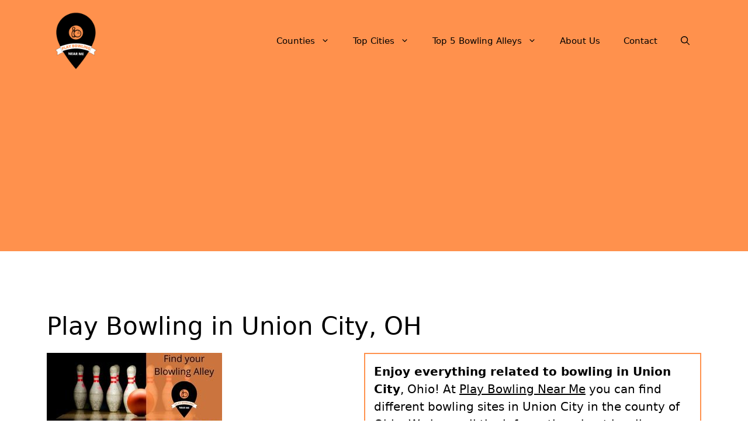

--- FILE ---
content_type: text/html; charset=UTF-8
request_url: https://playbowlingnearme.com/union-city-oh/
body_size: 16712
content:
<!DOCTYPE html>
<html lang="en-US" prefix="og: https://ogp.me/ns#">
<head>
	<meta charset="UTF-8">
	<meta name="viewport" content="width=device-width, initial-scale=1">
<!-- Search Engine Optimization by Rank Math - https://rankmath.com/ -->
<title>&#9655; Play Bowling in Union City, OH 2026 &#10003;</title>
<meta name="description" content="&#10148; Find all Bowling Alley to Play Bowling in Union City &#8986; At Play Bowling Near Me are all the bowling places &#x26A1;"/>
<meta name="robots" content="follow, index, max-image-preview:large"/>
<link rel="canonical" href="https://playbowlingnearme.com/union-city-oh/" />
<meta property="og:locale" content="en_US" />
<meta property="og:type" content="article" />
<meta property="og:title" content="&#9655; Play Bowling in Union City, OH 2026 &#10003;" />
<meta property="og:description" content="&#10148; Find all Bowling Alley to Play Bowling in Union City &#8986; At Play Bowling Near Me are all the bowling places &#x26A1;" />
<meta property="og:url" content="https://playbowlingnearme.com/union-city-oh/" />
<meta property="og:site_name" content="Play Bowling Near Me" />
<meta property="article:tag" content="c-ohio" />
<meta property="article:tag" content="c-ohio2" />
<meta property="article:tag" content="city" />
<meta property="article:tag" content="Ohio" />
<meta property="article:section" content="Ohio" />
<meta property="og:updated_time" content="2022-04-04T05:45:50-07:00" />
<meta property="og:image" content="https://playbowlingnearme.com/wp-content/uploads/2022/04/Find-your-Bowling-Alley-playbowlingnearme.com-1.jpg" />
<meta property="og:image:secure_url" content="https://playbowlingnearme.com/wp-content/uploads/2022/04/Find-your-Bowling-Alley-playbowlingnearme.com-1.jpg" />
<meta property="og:image:width" content="300" />
<meta property="og:image:height" content="200" />
<meta property="og:image:alt" content="Find your Bowling Alley - playbowlingnearme.com 1" />
<meta property="og:image:type" content="image/jpeg" />
<meta property="article:published_time" content="2022-04-04T05:45:46-07:00" />
<meta property="article:modified_time" content="2022-04-04T05:45:50-07:00" />
<meta name="twitter:card" content="summary_large_image" />
<meta name="twitter:title" content="&#9655; Play Bowling in Union City, OH 2026 &#10003;" />
<meta name="twitter:description" content="&#10148; Find all Bowling Alley to Play Bowling in Union City &#8986; At Play Bowling Near Me are all the bowling places &#x26A1;" />
<meta name="twitter:image" content="https://playbowlingnearme.com/wp-content/uploads/2022/04/Find-your-Bowling-Alley-playbowlingnearme.com-1.jpg" />
<meta name="twitter:label1" content="Written by" />
<meta name="twitter:data1" content="WebAdminPBNM" />
<meta name="twitter:label2" content="Time to read" />
<meta name="twitter:data2" content="2 minutes" />
<script type="application/ld+json" class="rank-math-schema">{"@context":"https://schema.org","@graph":[{"@type":["Organization","Person"],"@id":"https://playbowlingnearme.com/#person","name":"Play Bowling Near Me","url":"https://playbowlingnearme.com","logo":{"@type":"ImageObject","@id":"https://playbowlingnearme.com/#logo","url":"https://playbowlingnearme.com/wp-content/uploads/2022/04/Play-Bowling-Near-Me-playbowlingnearme.com_-150x150.png","contentUrl":"https://playbowlingnearme.com/wp-content/uploads/2022/04/Play-Bowling-Near-Me-playbowlingnearme.com_-150x150.png","caption":"Play Bowling Near Me","inLanguage":"en-US"},"image":{"@id":"https://playbowlingnearme.com/#logo"}},{"@type":"WebSite","@id":"https://playbowlingnearme.com/#website","url":"https://playbowlingnearme.com","name":"Play Bowling Near Me","publisher":{"@id":"https://playbowlingnearme.com/#person"},"inLanguage":"en-US"},{"@type":"ImageObject","@id":"https://playbowlingnearme.com/wp-content/uploads/2022/04/Find-your-Bowling-Alley-playbowlingnearme.com-1.jpg","url":"https://playbowlingnearme.com/wp-content/uploads/2022/04/Find-your-Bowling-Alley-playbowlingnearme.com-1.jpg","width":"300","height":"200","caption":"Find your Bowling Alley - playbowlingnearme.com 1","inLanguage":"en-US"},{"@type":"WebPage","@id":"https://playbowlingnearme.com/union-city-oh/#webpage","url":"https://playbowlingnearme.com/union-city-oh/","name":"&#9655; Play Bowling in Union City, OH 2026 &#10003;","datePublished":"2022-04-04T05:45:46-07:00","dateModified":"2022-04-04T05:45:50-07:00","isPartOf":{"@id":"https://playbowlingnearme.com/#website"},"primaryImageOfPage":{"@id":"https://playbowlingnearme.com/wp-content/uploads/2022/04/Find-your-Bowling-Alley-playbowlingnearme.com-1.jpg"},"inLanguage":"en-US"},{"image":{"@id":"https://playbowlingnearme.com/wp-content/uploads/2022/04/Find-your-Bowling-Alley-playbowlingnearme.com-1.jpg"},"@type":"Off","@id":"https://playbowlingnearme.com/union-city-oh/#schema-96188","isPartOf":{"@id":"https://playbowlingnearme.com/union-city-oh/#webpage"},"publisher":{"@id":"https://playbowlingnearme.com/#person"},"inLanguage":"en-US","mainEntityOfPage":{"@id":"https://playbowlingnearme.com/union-city-oh/#webpage"}}]}</script>
<!-- /Rank Math WordPress SEO plugin -->

<link rel='dns-prefetch' href='//www.googletagmanager.com' />
<link rel='dns-prefetch' href='//pagead2.googlesyndication.com' />
<link rel="alternate" type="application/rss+xml" title="Play Bowling Near Me &raquo; Feed" href="https://playbowlingnearme.com/feed/" />
<link rel="alternate" type="application/rss+xml" title="Play Bowling Near Me &raquo; Comments Feed" href="https://playbowlingnearme.com/comments/feed/" />
<link rel="alternate" type="application/rss+xml" title="Play Bowling Near Me &raquo; Play Bowling in Union City, OH Comments Feed" href="https://playbowlingnearme.com/union-city-oh/feed/" />
<link rel="alternate" title="oEmbed (JSON)" type="application/json+oembed" href="https://playbowlingnearme.com/wp-json/oembed/1.0/embed?url=https%3A%2F%2Fplaybowlingnearme.com%2Funion-city-oh%2F" />
<link rel="alternate" title="oEmbed (XML)" type="text/xml+oembed" href="https://playbowlingnearme.com/wp-json/oembed/1.0/embed?url=https%3A%2F%2Fplaybowlingnearme.com%2Funion-city-oh%2F&#038;format=xml" />

<link data-optimized="2" rel="stylesheet" href="https://playbowlingnearme.com/wp-content/litespeed/css/a17e95f3e0a71f60feca8b66f86c7359.css?ver=58c97" />




















<!-- Google tag (gtag.js) snippet added by Site Kit -->
<!-- Google Analytics snippet added by Site Kit -->
<script type="litespeed/javascript" data-src="https://www.googletagmanager.com/gtag/js?id=G-KE4DWZKH0P" id="google_gtagjs-js"></script>
<script id="google_gtagjs-js-after" type="litespeed/javascript">window.dataLayer=window.dataLayer||[];function gtag(){dataLayer.push(arguments)}
gtag("set","linker",{"domains":["playbowlingnearme.com"]});gtag("js",new Date());gtag("set","developer_id.dZTNiMT",!0);gtag("config","G-KE4DWZKH0P")</script>
<link rel="https://api.w.org/" href="https://playbowlingnearme.com/wp-json/" /><link rel="alternate" title="JSON" type="application/json" href="https://playbowlingnearme.com/wp-json/wp/v2/posts/4653" /><link rel="EditURI" type="application/rsd+xml" title="RSD" href="https://playbowlingnearme.com/xmlrpc.php?rsd" />
<meta name="generator" content="WordPress 6.9" />
<link rel='shortlink' href='https://playbowlingnearme.com/?p=4653' />
<meta name="generator" content="Site Kit by Google 1.168.0" />
<!-- Google AdSense meta tags added by Site Kit -->
<meta name="google-adsense-platform-account" content="ca-host-pub-2644536267352236">
<meta name="google-adsense-platform-domain" content="sitekit.withgoogle.com">
<!-- End Google AdSense meta tags added by Site Kit -->

<!-- Google AdSense snippet added by Site Kit -->
<script async src="https://pagead2.googlesyndication.com/pagead/js/adsbygoogle.js?client=ca-pub-7213748786567323&amp;host=ca-host-pub-2644536267352236" crossorigin="anonymous"></script>

<!-- End Google AdSense snippet added by Site Kit -->
<link rel="icon" href="https://playbowlingnearme.com/wp-content/uploads/2022/04/Play-Bowling-Near-Me-playbowlingnearme.com_-150x150.png" sizes="32x32" />
<link rel="icon" href="https://playbowlingnearme.com/wp-content/uploads/2022/04/Play-Bowling-Near-Me-playbowlingnearme.com_-300x300.png" sizes="192x192" />
<link rel="apple-touch-icon" href="https://playbowlingnearme.com/wp-content/uploads/2022/04/Play-Bowling-Near-Me-playbowlingnearme.com_-300x300.png" />
<meta name="msapplication-TileImage" content="https://playbowlingnearme.com/wp-content/uploads/2022/04/Play-Bowling-Near-Me-playbowlingnearme.com_-300x300.png" />
		
		</head>

<body class="wp-singular post-template-default single single-post postid-4653 single-format-standard wp-custom-logo wp-embed-responsive wp-theme-generatepress no-sidebar nav-float-right separate-containers nav-search-enabled header-aligned-left dropdown-hover featured-image-active" itemtype="https://schema.org/Blog" itemscope>
	<a class="screen-reader-text skip-link" href="#content" title="Skip to content">Skip to content</a>		<header class="site-header has-inline-mobile-toggle" id="masthead" aria-label="Site"  itemtype="https://schema.org/WPHeader" itemscope>
			<div class="inside-header grid-container">
				<div class="site-logo">
					<a href="https://playbowlingnearme.com/" rel="home">
						<img data-lazyloaded="1" src="[data-uri]" class="header-image is-logo-image" alt="Play Bowling Near Me" data-src="https://playbowlingnearme.com/wp-content/uploads/2022/04/Play-Bowling-Near-Me-playbowlingnearme.com_.png" width="500" height="500" /><noscript><img  class="header-image is-logo-image" alt="Play Bowling Near Me" src="https://playbowlingnearme.com/wp-content/uploads/2022/04/Play-Bowling-Near-Me-playbowlingnearme.com_.png" width="500" height="500" /></noscript>
					</a>
				</div>	<nav class="main-navigation mobile-menu-control-wrapper" id="mobile-menu-control-wrapper" aria-label="Mobile Toggle">
		<div class="menu-bar-items"><span class="menu-bar-item search-item"><a aria-label="Open Search Bar" href="#"><span class="gp-icon icon-search"><svg viewBox="0 0 512 512" aria-hidden="true" xmlns="http://www.w3.org/2000/svg" width="1em" height="1em"><path fill-rule="evenodd" clip-rule="evenodd" d="M208 48c-88.366 0-160 71.634-160 160s71.634 160 160 160 160-71.634 160-160S296.366 48 208 48zM0 208C0 93.125 93.125 0 208 0s208 93.125 208 208c0 48.741-16.765 93.566-44.843 129.024l133.826 134.018c9.366 9.379 9.355 24.575-.025 33.941-9.379 9.366-24.575 9.355-33.941-.025L337.238 370.987C301.747 399.167 256.839 416 208 416 93.125 416 0 322.875 0 208z" /></svg><svg viewBox="0 0 512 512" aria-hidden="true" xmlns="http://www.w3.org/2000/svg" width="1em" height="1em"><path d="M71.029 71.029c9.373-9.372 24.569-9.372 33.942 0L256 222.059l151.029-151.03c9.373-9.372 24.569-9.372 33.942 0 9.372 9.373 9.372 24.569 0 33.942L289.941 256l151.03 151.029c9.372 9.373 9.372 24.569 0 33.942-9.373 9.372-24.569 9.372-33.942 0L256 289.941l-151.029 151.03c-9.373 9.372-24.569 9.372-33.942 0-9.372-9.373-9.372-24.569 0-33.942L222.059 256 71.029 104.971c-9.372-9.373-9.372-24.569 0-33.942z" /></svg></span></a></span></div>		<button data-nav="site-navigation" class="menu-toggle" aria-controls="primary-menu" aria-expanded="false">
			<span class="gp-icon icon-menu-bars"><svg viewBox="0 0 512 512" aria-hidden="true" xmlns="http://www.w3.org/2000/svg" width="1em" height="1em"><path d="M0 96c0-13.255 10.745-24 24-24h464c13.255 0 24 10.745 24 24s-10.745 24-24 24H24c-13.255 0-24-10.745-24-24zm0 160c0-13.255 10.745-24 24-24h464c13.255 0 24 10.745 24 24s-10.745 24-24 24H24c-13.255 0-24-10.745-24-24zm0 160c0-13.255 10.745-24 24-24h464c13.255 0 24 10.745 24 24s-10.745 24-24 24H24c-13.255 0-24-10.745-24-24z" /></svg><svg viewBox="0 0 512 512" aria-hidden="true" xmlns="http://www.w3.org/2000/svg" width="1em" height="1em"><path d="M71.029 71.029c9.373-9.372 24.569-9.372 33.942 0L256 222.059l151.029-151.03c9.373-9.372 24.569-9.372 33.942 0 9.372 9.373 9.372 24.569 0 33.942L289.941 256l151.03 151.029c9.372 9.373 9.372 24.569 0 33.942-9.373 9.372-24.569 9.372-33.942 0L256 289.941l-151.029 151.03c-9.373 9.372-24.569 9.372-33.942 0-9.372-9.373-9.372-24.569 0-33.942L222.059 256 71.029 104.971c-9.372-9.373-9.372-24.569 0-33.942z" /></svg></span><span class="screen-reader-text">Menu</span>		</button>
	</nav>
			<nav class="main-navigation has-menu-bar-items sub-menu-right" id="site-navigation" aria-label="Primary"  itemtype="https://schema.org/SiteNavigationElement" itemscope>
			<div class="inside-navigation grid-container">
				<form method="get" class="search-form navigation-search" action="https://playbowlingnearme.com/">
					<input type="search" class="search-field" value="" name="s" title="Search" />
				</form>				<button class="menu-toggle" aria-controls="primary-menu" aria-expanded="false">
					<span class="gp-icon icon-menu-bars"><svg viewBox="0 0 512 512" aria-hidden="true" xmlns="http://www.w3.org/2000/svg" width="1em" height="1em"><path d="M0 96c0-13.255 10.745-24 24-24h464c13.255 0 24 10.745 24 24s-10.745 24-24 24H24c-13.255 0-24-10.745-24-24zm0 160c0-13.255 10.745-24 24-24h464c13.255 0 24 10.745 24 24s-10.745 24-24 24H24c-13.255 0-24-10.745-24-24zm0 160c0-13.255 10.745-24 24-24h464c13.255 0 24 10.745 24 24s-10.745 24-24 24H24c-13.255 0-24-10.745-24-24z" /></svg><svg viewBox="0 0 512 512" aria-hidden="true" xmlns="http://www.w3.org/2000/svg" width="1em" height="1em"><path d="M71.029 71.029c9.373-9.372 24.569-9.372 33.942 0L256 222.059l151.029-151.03c9.373-9.372 24.569-9.372 33.942 0 9.372 9.373 9.372 24.569 0 33.942L289.941 256l151.03 151.029c9.372 9.373 9.372 24.569 0 33.942-9.373 9.372-24.569 9.372-33.942 0L256 289.941l-151.029 151.03c-9.373 9.372-24.569 9.372-33.942 0-9.372-9.373-9.372-24.569 0-33.942L222.059 256 71.029 104.971c-9.372-9.373-9.372-24.569 0-33.942z" /></svg></span><span class="mobile-menu">Menu</span>				</button>
				<div id="primary-menu" class="main-nav"><ul id="menu-header" class=" menu sf-menu"><li id="menu-item-30985" class="menu-item menu-item-type-custom menu-item-object-custom menu-item-has-children menu-item-30985"><a href="#">Counties<span role="presentation" class="dropdown-menu-toggle"><span class="gp-icon icon-arrow"><svg viewBox="0 0 330 512" aria-hidden="true" xmlns="http://www.w3.org/2000/svg" width="1em" height="1em"><path d="M305.913 197.085c0 2.266-1.133 4.815-2.833 6.514L171.087 335.593c-1.7 1.7-4.249 2.832-6.515 2.832s-4.815-1.133-6.515-2.832L26.064 203.599c-1.7-1.7-2.832-4.248-2.832-6.514s1.132-4.816 2.832-6.515l14.162-14.163c1.7-1.699 3.966-2.832 6.515-2.832 2.266 0 4.815 1.133 6.515 2.832l111.316 111.317 111.316-111.317c1.7-1.699 4.249-2.832 6.515-2.832s4.815 1.133 6.515 2.832l14.162 14.163c1.7 1.7 2.833 4.249 2.833 6.515z" /></svg></span></span></a>
<ul class="sub-menu">
	<li id="menu-item-31022" class="menu-item menu-item-type-custom menu-item-object-custom menu-item-has-children menu-item-31022"><a href="#">A to F<span role="presentation" class="dropdown-menu-toggle"><span class="gp-icon icon-arrow-right"><svg viewBox="0 0 192 512" aria-hidden="true" xmlns="http://www.w3.org/2000/svg" width="1em" height="1em" fill-rule="evenodd" clip-rule="evenodd" stroke-linejoin="round" stroke-miterlimit="1.414"><path d="M178.425 256.001c0 2.266-1.133 4.815-2.832 6.515L43.599 394.509c-1.7 1.7-4.248 2.833-6.514 2.833s-4.816-1.133-6.515-2.833l-14.163-14.162c-1.699-1.7-2.832-3.966-2.832-6.515 0-2.266 1.133-4.815 2.832-6.515l111.317-111.316L16.407 144.685c-1.699-1.7-2.832-4.249-2.832-6.515s1.133-4.815 2.832-6.515l14.163-14.162c1.7-1.7 4.249-2.833 6.515-2.833s4.815 1.133 6.514 2.833l131.994 131.993c1.7 1.7 2.832 4.249 2.832 6.515z" fill-rule="nonzero" /></svg></span></span></a>
	<ul class="sub-menu">
		<li id="menu-item-32875" class="menu-item menu-item-type-post_type menu-item-object-post menu-item-32875"><a href="https://playbowlingnearme.com/alabama/">Alabama</a></li>
		<li id="menu-item-32876" class="menu-item menu-item-type-post_type menu-item-object-post menu-item-32876"><a href="https://playbowlingnearme.com/alaska/">Alaska</a></li>
		<li id="menu-item-32877" class="menu-item menu-item-type-post_type menu-item-object-post menu-item-32877"><a href="https://playbowlingnearme.com/arizona/">Arizona</a></li>
		<li id="menu-item-32878" class="menu-item menu-item-type-post_type menu-item-object-post menu-item-32878"><a href="https://playbowlingnearme.com/arkansas/">Arkansas</a></li>
		<li id="menu-item-32879" class="menu-item menu-item-type-post_type menu-item-object-post menu-item-32879"><a href="https://playbowlingnearme.com/california/">California</a></li>
		<li id="menu-item-32880" class="menu-item menu-item-type-post_type menu-item-object-post menu-item-32880"><a href="https://playbowlingnearme.com/colorado/">Colorado</a></li>
		<li id="menu-item-32881" class="menu-item menu-item-type-post_type menu-item-object-post menu-item-32881"><a href="https://playbowlingnearme.com/connecticut/">Connecticut</a></li>
		<li id="menu-item-32882" class="menu-item menu-item-type-post_type menu-item-object-post menu-item-32882"><a href="https://playbowlingnearme.com/delaware/">Delaware</a></li>
		<li id="menu-item-32883" class="menu-item menu-item-type-post_type menu-item-object-post menu-item-32883"><a href="https://playbowlingnearme.com/florida/">Florida</a></li>
	</ul>
</li>
	<li id="menu-item-31023" class="menu-item menu-item-type-custom menu-item-object-custom menu-item-has-children menu-item-31023"><a href="#">G to L<span role="presentation" class="dropdown-menu-toggle"><span class="gp-icon icon-arrow-right"><svg viewBox="0 0 192 512" aria-hidden="true" xmlns="http://www.w3.org/2000/svg" width="1em" height="1em" fill-rule="evenodd" clip-rule="evenodd" stroke-linejoin="round" stroke-miterlimit="1.414"><path d="M178.425 256.001c0 2.266-1.133 4.815-2.832 6.515L43.599 394.509c-1.7 1.7-4.248 2.833-6.514 2.833s-4.816-1.133-6.515-2.833l-14.163-14.162c-1.699-1.7-2.832-3.966-2.832-6.515 0-2.266 1.133-4.815 2.832-6.515l111.317-111.316L16.407 144.685c-1.699-1.7-2.832-4.249-2.832-6.515s1.133-4.815 2.832-6.515l14.163-14.162c1.7-1.7 4.249-2.833 6.515-2.833s4.815 1.133 6.514 2.833l131.994 131.993c1.7 1.7 2.832 4.249 2.832 6.515z" fill-rule="nonzero" /></svg></span></span></a>
	<ul class="sub-menu">
		<li id="menu-item-32884" class="menu-item menu-item-type-post_type menu-item-object-post menu-item-32884"><a href="https://playbowlingnearme.com/georgia/">Georgia</a></li>
		<li id="menu-item-32885" class="menu-item menu-item-type-post_type menu-item-object-post menu-item-32885"><a href="https://playbowlingnearme.com/hawaii/">Hawaii</a></li>
		<li id="menu-item-32886" class="menu-item menu-item-type-post_type menu-item-object-post menu-item-32886"><a href="https://playbowlingnearme.com/idaho/">Idaho</a></li>
		<li id="menu-item-32887" class="menu-item menu-item-type-post_type menu-item-object-post menu-item-32887"><a href="https://playbowlingnearme.com/illinois/">Illinois</a></li>
		<li id="menu-item-32888" class="menu-item menu-item-type-post_type menu-item-object-post menu-item-32888"><a href="https://playbowlingnearme.com/indiana/">Indiana</a></li>
		<li id="menu-item-32889" class="menu-item menu-item-type-post_type menu-item-object-post menu-item-32889"><a href="https://playbowlingnearme.com/iowa/">Iowa</a></li>
		<li id="menu-item-32890" class="menu-item menu-item-type-post_type menu-item-object-post menu-item-32890"><a href="https://playbowlingnearme.com/kansas/">Kansas</a></li>
		<li id="menu-item-32891" class="menu-item menu-item-type-post_type menu-item-object-post menu-item-32891"><a href="https://playbowlingnearme.com/kentucky/">Kentucky</a></li>
		<li id="menu-item-32892" class="menu-item menu-item-type-post_type menu-item-object-post menu-item-32892"><a href="https://playbowlingnearme.com/louisiana/">Louisiana</a></li>
	</ul>
</li>
	<li id="menu-item-31024" class="menu-item menu-item-type-custom menu-item-object-custom menu-item-has-children menu-item-31024"><a href="#">M<span role="presentation" class="dropdown-menu-toggle"><span class="gp-icon icon-arrow-right"><svg viewBox="0 0 192 512" aria-hidden="true" xmlns="http://www.w3.org/2000/svg" width="1em" height="1em" fill-rule="evenodd" clip-rule="evenodd" stroke-linejoin="round" stroke-miterlimit="1.414"><path d="M178.425 256.001c0 2.266-1.133 4.815-2.832 6.515L43.599 394.509c-1.7 1.7-4.248 2.833-6.514 2.833s-4.816-1.133-6.515-2.833l-14.163-14.162c-1.699-1.7-2.832-3.966-2.832-6.515 0-2.266 1.133-4.815 2.832-6.515l111.317-111.316L16.407 144.685c-1.699-1.7-2.832-4.249-2.832-6.515s1.133-4.815 2.832-6.515l14.163-14.162c1.7-1.7 4.249-2.833 6.515-2.833s4.815 1.133 6.514 2.833l131.994 131.993c1.7 1.7 2.832 4.249 2.832 6.515z" fill-rule="nonzero" /></svg></span></span></a>
	<ul class="sub-menu">
		<li id="menu-item-32893" class="menu-item menu-item-type-post_type menu-item-object-post menu-item-32893"><a href="https://playbowlingnearme.com/maine/">Maine</a></li>
		<li id="menu-item-32894" class="menu-item menu-item-type-post_type menu-item-object-post menu-item-32894"><a href="https://playbowlingnearme.com/maryland/">Maryland</a></li>
		<li id="menu-item-32895" class="menu-item menu-item-type-post_type menu-item-object-post menu-item-32895"><a href="https://playbowlingnearme.com/massachusetts/">Massachusetts</a></li>
		<li id="menu-item-32896" class="menu-item menu-item-type-post_type menu-item-object-post menu-item-32896"><a href="https://playbowlingnearme.com/michigan/">Michigan</a></li>
		<li id="menu-item-32897" class="menu-item menu-item-type-post_type menu-item-object-post menu-item-32897"><a href="https://playbowlingnearme.com/minnesota/">Minnesota</a></li>
		<li id="menu-item-32898" class="menu-item menu-item-type-post_type menu-item-object-post menu-item-32898"><a href="https://playbowlingnearme.com/mississippi/">Mississippi</a></li>
		<li id="menu-item-32899" class="menu-item menu-item-type-post_type menu-item-object-post menu-item-32899"><a href="https://playbowlingnearme.com/missouri/">Missouri</a></li>
		<li id="menu-item-32900" class="menu-item menu-item-type-post_type menu-item-object-post menu-item-32900"><a href="https://playbowlingnearme.com/montana/">Montana</a></li>
	</ul>
</li>
	<li id="menu-item-31025" class="menu-item menu-item-type-custom menu-item-object-custom menu-item-has-children menu-item-31025"><a href="#">N<span role="presentation" class="dropdown-menu-toggle"><span class="gp-icon icon-arrow-right"><svg viewBox="0 0 192 512" aria-hidden="true" xmlns="http://www.w3.org/2000/svg" width="1em" height="1em" fill-rule="evenodd" clip-rule="evenodd" stroke-linejoin="round" stroke-miterlimit="1.414"><path d="M178.425 256.001c0 2.266-1.133 4.815-2.832 6.515L43.599 394.509c-1.7 1.7-4.248 2.833-6.514 2.833s-4.816-1.133-6.515-2.833l-14.163-14.162c-1.699-1.7-2.832-3.966-2.832-6.515 0-2.266 1.133-4.815 2.832-6.515l111.317-111.316L16.407 144.685c-1.699-1.7-2.832-4.249-2.832-6.515s1.133-4.815 2.832-6.515l14.163-14.162c1.7-1.7 4.249-2.833 6.515-2.833s4.815 1.133 6.514 2.833l131.994 131.993c1.7 1.7 2.832 4.249 2.832 6.515z" fill-rule="nonzero" /></svg></span></span></a>
	<ul class="sub-menu">
		<li id="menu-item-32901" class="menu-item menu-item-type-post_type menu-item-object-post menu-item-32901"><a href="https://playbowlingnearme.com/nebraska/">Nebraska</a></li>
		<li id="menu-item-32902" class="menu-item menu-item-type-post_type menu-item-object-post menu-item-32902"><a href="https://playbowlingnearme.com/nevada/">Nevada</a></li>
		<li id="menu-item-32903" class="menu-item menu-item-type-post_type menu-item-object-post menu-item-32903"><a href="https://playbowlingnearme.com/new-hampshire/">New Hampshire</a></li>
		<li id="menu-item-32904" class="menu-item menu-item-type-post_type menu-item-object-post menu-item-32904"><a href="https://playbowlingnearme.com/new-jersey/">New Jersey</a></li>
		<li id="menu-item-32905" class="menu-item menu-item-type-post_type menu-item-object-post menu-item-32905"><a href="https://playbowlingnearme.com/new-mexico/">New Mexico</a></li>
		<li id="menu-item-32906" class="menu-item menu-item-type-post_type menu-item-object-post menu-item-32906"><a href="https://playbowlingnearme.com/new-york/">New York</a></li>
		<li id="menu-item-32907" class="menu-item menu-item-type-post_type menu-item-object-post menu-item-32907"><a href="https://playbowlingnearme.com/north-carolina/">North Carolina</a></li>
		<li id="menu-item-32908" class="menu-item menu-item-type-post_type menu-item-object-post menu-item-32908"><a href="https://playbowlingnearme.com/north-dakota/">North Dakota</a></li>
	</ul>
</li>
	<li id="menu-item-31026" class="menu-item menu-item-type-custom menu-item-object-custom menu-item-has-children menu-item-31026"><a href="#">O to T<span role="presentation" class="dropdown-menu-toggle"><span class="gp-icon icon-arrow-right"><svg viewBox="0 0 192 512" aria-hidden="true" xmlns="http://www.w3.org/2000/svg" width="1em" height="1em" fill-rule="evenodd" clip-rule="evenodd" stroke-linejoin="round" stroke-miterlimit="1.414"><path d="M178.425 256.001c0 2.266-1.133 4.815-2.832 6.515L43.599 394.509c-1.7 1.7-4.248 2.833-6.514 2.833s-4.816-1.133-6.515-2.833l-14.163-14.162c-1.699-1.7-2.832-3.966-2.832-6.515 0-2.266 1.133-4.815 2.832-6.515l111.317-111.316L16.407 144.685c-1.699-1.7-2.832-4.249-2.832-6.515s1.133-4.815 2.832-6.515l14.163-14.162c1.7-1.7 4.249-2.833 6.515-2.833s4.815 1.133 6.514 2.833l131.994 131.993c1.7 1.7 2.832 4.249 2.832 6.515z" fill-rule="nonzero" /></svg></span></span></a>
	<ul class="sub-menu">
		<li id="menu-item-32909" class="menu-item menu-item-type-post_type menu-item-object-post menu-item-32909"><a href="https://playbowlingnearme.com/ohio/">Ohio</a></li>
		<li id="menu-item-32910" class="menu-item menu-item-type-post_type menu-item-object-post menu-item-32910"><a href="https://playbowlingnearme.com/oklahoma/">Oklahoma</a></li>
		<li id="menu-item-32911" class="menu-item menu-item-type-post_type menu-item-object-post menu-item-32911"><a href="https://playbowlingnearme.com/oregon/">Oregon</a></li>
		<li id="menu-item-32912" class="menu-item menu-item-type-post_type menu-item-object-post menu-item-32912"><a href="https://playbowlingnearme.com/pennsylvania/">Pennsylvania</a></li>
		<li id="menu-item-32913" class="menu-item menu-item-type-post_type menu-item-object-post menu-item-32913"><a href="https://playbowlingnearme.com/rhode-island/">Rhode Island</a></li>
		<li id="menu-item-32914" class="menu-item menu-item-type-post_type menu-item-object-post menu-item-32914"><a href="https://playbowlingnearme.com/south-carolina/">South Carolina</a></li>
		<li id="menu-item-32915" class="menu-item menu-item-type-post_type menu-item-object-post menu-item-32915"><a href="https://playbowlingnearme.com/south-dakota/">South Dakota</a></li>
		<li id="menu-item-32916" class="menu-item menu-item-type-post_type menu-item-object-post menu-item-32916"><a href="https://playbowlingnearme.com/tennessee/">Tennessee</a></li>
		<li id="menu-item-32917" class="menu-item menu-item-type-post_type menu-item-object-post menu-item-32917"><a href="https://playbowlingnearme.com/texas/">Texas</a></li>
	</ul>
</li>
	<li id="menu-item-31027" class="menu-item menu-item-type-custom menu-item-object-custom menu-item-has-children menu-item-31027"><a href="#">U to W<span role="presentation" class="dropdown-menu-toggle"><span class="gp-icon icon-arrow-right"><svg viewBox="0 0 192 512" aria-hidden="true" xmlns="http://www.w3.org/2000/svg" width="1em" height="1em" fill-rule="evenodd" clip-rule="evenodd" stroke-linejoin="round" stroke-miterlimit="1.414"><path d="M178.425 256.001c0 2.266-1.133 4.815-2.832 6.515L43.599 394.509c-1.7 1.7-4.248 2.833-6.514 2.833s-4.816-1.133-6.515-2.833l-14.163-14.162c-1.699-1.7-2.832-3.966-2.832-6.515 0-2.266 1.133-4.815 2.832-6.515l111.317-111.316L16.407 144.685c-1.699-1.7-2.832-4.249-2.832-6.515s1.133-4.815 2.832-6.515l14.163-14.162c1.7-1.7 4.249-2.833 6.515-2.833s4.815 1.133 6.514 2.833l131.994 131.993c1.7 1.7 2.832 4.249 2.832 6.515z" fill-rule="nonzero" /></svg></span></span></a>
	<ul class="sub-menu">
		<li id="menu-item-32918" class="menu-item menu-item-type-post_type menu-item-object-post menu-item-32918"><a href="https://playbowlingnearme.com/utah/">Utah</a></li>
		<li id="menu-item-32919" class="menu-item menu-item-type-post_type menu-item-object-post menu-item-32919"><a href="https://playbowlingnearme.com/vermont/">Vermont</a></li>
		<li id="menu-item-32920" class="menu-item menu-item-type-post_type menu-item-object-post menu-item-32920"><a href="https://playbowlingnearme.com/virginia/">Virginia</a></li>
		<li id="menu-item-32921" class="menu-item menu-item-type-post_type menu-item-object-post menu-item-32921"><a href="https://playbowlingnearme.com/washington/">Washington</a></li>
		<li id="menu-item-32922" class="menu-item menu-item-type-post_type menu-item-object-post menu-item-32922"><a href="https://playbowlingnearme.com/west-virginia/">West Virginia</a></li>
		<li id="menu-item-32923" class="menu-item menu-item-type-post_type menu-item-object-post menu-item-32923"><a href="https://playbowlingnearme.com/wisconsin/">Wisconsin</a></li>
		<li id="menu-item-32924" class="menu-item menu-item-type-post_type menu-item-object-post menu-item-32924"><a href="https://playbowlingnearme.com/wyoming/">Wyoming</a></li>
	</ul>
</li>
</ul>
</li>
<li id="menu-item-32950" class="menu-item menu-item-type-custom menu-item-object-custom menu-item-home menu-item-has-children menu-item-32950"><a href="https://playbowlingnearme.com/#most-popular-cities-selected-for-you">Top Cities<span role="presentation" class="dropdown-menu-toggle"><span class="gp-icon icon-arrow"><svg viewBox="0 0 330 512" aria-hidden="true" xmlns="http://www.w3.org/2000/svg" width="1em" height="1em"><path d="M305.913 197.085c0 2.266-1.133 4.815-2.833 6.514L171.087 335.593c-1.7 1.7-4.249 2.832-6.515 2.832s-4.815-1.133-6.515-2.832L26.064 203.599c-1.7-1.7-2.832-4.248-2.832-6.514s1.132-4.816 2.832-6.515l14.162-14.163c1.7-1.699 3.966-2.832 6.515-2.832 2.266 0 4.815 1.133 6.515 2.832l111.316 111.317 111.316-111.317c1.7-1.699 4.249-2.832 6.515-2.832s4.815 1.133 6.515 2.832l14.162 14.163c1.7 1.7 2.833 4.249 2.833 6.515z" /></svg></span></span></a>
<ul class="sub-menu">
	<li id="menu-item-32954" class="menu-item menu-item-type-post_type menu-item-object-post menu-item-32954"><a href="https://playbowlingnearme.com/chicago-il/">Chicago, IL</a></li>
	<li id="menu-item-32955" class="menu-item menu-item-type-post_type menu-item-object-post menu-item-32955"><a href="https://playbowlingnearme.com/cleveland-oh/">Cleveland, OH</a></li>
	<li id="menu-item-32956" class="menu-item menu-item-type-post_type menu-item-object-post menu-item-32956"><a href="https://playbowlingnearme.com/columbus-oh/">Columbus, OH</a></li>
	<li id="menu-item-32957" class="menu-item menu-item-type-post_type menu-item-object-post menu-item-32957"><a href="https://playbowlingnearme.com/las-vegas-nv/">Las Vegas, NV</a></li>
	<li id="menu-item-32958" class="menu-item menu-item-type-post_type menu-item-object-post menu-item-32958"><a href="https://playbowlingnearme.com/los-angeles-ca/">Los Angeles, CA</a></li>
	<li id="menu-item-32959" class="menu-item menu-item-type-post_type menu-item-object-post menu-item-32959"><a href="https://playbowlingnearme.com/milwaukee-wi/">Milwaukee, WI</a></li>
	<li id="menu-item-32960" class="menu-item menu-item-type-post_type menu-item-object-post menu-item-32960"><a href="https://playbowlingnearme.com/new-york-ny/">New York, NY</a></li>
	<li id="menu-item-32961" class="menu-item menu-item-type-post_type menu-item-object-post menu-item-32961"><a href="https://playbowlingnearme.com/omaha-ne/">Omaha, NE</a></li>
	<li id="menu-item-32962" class="menu-item menu-item-type-post_type menu-item-object-post menu-item-32962"><a href="https://playbowlingnearme.com/philadelphia-pa/">Philadelphia, PA</a></li>
	<li id="menu-item-32963" class="menu-item menu-item-type-post_type menu-item-object-post menu-item-32963"><a href="https://playbowlingnearme.com/pittsburgh-pa/">Pittsburgh, PA</a></li>
	<li id="menu-item-32964" class="menu-item menu-item-type-post_type menu-item-object-post menu-item-32964"><a href="https://playbowlingnearme.com/rochester-ny/">Rochester, NY</a></li>
	<li id="menu-item-32965" class="menu-item menu-item-type-post_type menu-item-object-post menu-item-32965"><a href="https://playbowlingnearme.com/st-louis-mo/">St. Louis, MO</a></li>
</ul>
</li>
<li id="menu-item-32951" class="menu-item menu-item-type-custom menu-item-object-custom menu-item-home menu-item-has-children menu-item-32951"><a href="https://playbowlingnearme.com/#top-5-bowling-alleys-in-the-united-states">Top 5 Bowling Alleys<span role="presentation" class="dropdown-menu-toggle"><span class="gp-icon icon-arrow"><svg viewBox="0 0 330 512" aria-hidden="true" xmlns="http://www.w3.org/2000/svg" width="1em" height="1em"><path d="M305.913 197.085c0 2.266-1.133 4.815-2.833 6.514L171.087 335.593c-1.7 1.7-4.249 2.832-6.515 2.832s-4.815-1.133-6.515-2.832L26.064 203.599c-1.7-1.7-2.832-4.248-2.832-6.514s1.132-4.816 2.832-6.515l14.162-14.163c1.7-1.699 3.966-2.832 6.515-2.832 2.266 0 4.815 1.133 6.515 2.832l111.316 111.317 111.316-111.317c1.7-1.699 4.249-2.832 6.515-2.832s4.815 1.133 6.515 2.832l14.162 14.163c1.7 1.7 2.833 4.249 2.833 6.515z" /></svg></span></span></a>
<ul class="sub-menu">
	<li id="menu-item-32966" class="menu-item menu-item-type-post_type menu-item-object-post menu-item-32966"><a href="https://playbowlingnearme.com/pinstack-plano/">PINSTACK Plano in Plano, TX</a></li>
	<li id="menu-item-32967" class="menu-item menu-item-type-post_type menu-item-object-post menu-item-32967"><a href="https://playbowlingnearme.com/the-summit-interquest/">The Summit Interquest in Colorado Springs, CO</a></li>
	<li id="menu-item-32968" class="menu-item menu-item-type-post_type menu-item-object-post menu-item-32968"><a href="https://playbowlingnearme.com/pinstack-las-colinas/">PINSTACK Las Colinas in Irving, TX</a></li>
	<li id="menu-item-32969" class="menu-item menu-item-type-post_type menu-item-object-post menu-item-32969"><a href="https://playbowlingnearme.com/bowlero-north-brunswick/">Bowlero North Brunswick in North Brunswick Township, NJ</a></li>
	<li id="menu-item-32970" class="menu-item menu-item-type-post_type menu-item-object-post menu-item-32970"><a href="https://playbowlingnearme.com/big-als-vancouver-wa/">Big Als in Vancouver, WA</a></li>
</ul>
</li>
<li id="menu-item-32933" class="menu-item menu-item-type-post_type menu-item-object-page menu-item-32933"><a href="https://playbowlingnearme.com/about-us/">About Us</a></li>
<li id="menu-item-31085" class="menu-item menu-item-type-post_type menu-item-object-page menu-item-31085"><a href="https://playbowlingnearme.com/contact/">Contact</a></li>
</ul></div><div class="menu-bar-items"><span class="menu-bar-item search-item"><a aria-label="Open Search Bar" href="#"><span class="gp-icon icon-search"><svg viewBox="0 0 512 512" aria-hidden="true" xmlns="http://www.w3.org/2000/svg" width="1em" height="1em"><path fill-rule="evenodd" clip-rule="evenodd" d="M208 48c-88.366 0-160 71.634-160 160s71.634 160 160 160 160-71.634 160-160S296.366 48 208 48zM0 208C0 93.125 93.125 0 208 0s208 93.125 208 208c0 48.741-16.765 93.566-44.843 129.024l133.826 134.018c9.366 9.379 9.355 24.575-.025 33.941-9.379 9.366-24.575 9.355-33.941-.025L337.238 370.987C301.747 399.167 256.839 416 208 416 93.125 416 0 322.875 0 208z" /></svg><svg viewBox="0 0 512 512" aria-hidden="true" xmlns="http://www.w3.org/2000/svg" width="1em" height="1em"><path d="M71.029 71.029c9.373-9.372 24.569-9.372 33.942 0L256 222.059l151.029-151.03c9.373-9.372 24.569-9.372 33.942 0 9.372 9.373 9.372 24.569 0 33.942L289.941 256l151.03 151.029c9.372 9.373 9.372 24.569 0 33.942-9.373 9.372-24.569 9.372-33.942 0L256 289.941l-151.029 151.03c-9.373 9.372-24.569 9.372-33.942 0-9.372-9.373-9.372-24.569 0-33.942L222.059 256 71.029 104.971c-9.372-9.373-9.372-24.569 0-33.942z" /></svg></span></a></span></div>			</div>
		</nav>
					</div>
		</header>
		
	<div class="site grid-container container hfeed" id="page">
				<div class="site-content" id="content">
			
	<div class="content-area" id="primary">
		<main class="site-main" id="main">
			
<article id="post-4653" class="post-4653 post type-post status-publish format-standard has-post-thumbnail hentry category-ohio category-united-states tag-c-ohio tag-c-ohio2 tag-city tag-ohio" itemtype="https://schema.org/CreativeWork" itemscope>
	<div class="inside-article">
				<div class="featured-image page-header-image-single grid-container grid-parent">
			<img data-lazyloaded="1" src="[data-uri]" width="300" height="200" data-src="https://playbowlingnearme.com/wp-content/uploads/2022/04/Find-your-Bowling-Alley-playbowlingnearme.com-1.jpg" class="attachment-full size-full wp-post-image" alt="Find your Bowling Alley - playbowlingnearme.com 1" itemprop="image" decoding="async" fetchpriority="high" /><noscript><img width="300" height="200" src="https://playbowlingnearme.com/wp-content/uploads/2022/04/Find-your-Bowling-Alley-playbowlingnearme.com-1.jpg" class="attachment-full size-full wp-post-image" alt="Find your Bowling Alley - playbowlingnearme.com 1" itemprop="image" decoding="async" fetchpriority="high" /></noscript>		</div>
					<header class="entry-header">
				<h1 class="entry-title" itemprop="headline">Play Bowling in Union City, OH</h1>		<div class="entry-meta">
			<span class="posted-on"><time class="entry-date published" datetime="2022-04-04T05:45:46-07:00" itemprop="datePublished">04/04/2022</time></span> <span class="byline">by <span class="author vcard" itemprop="author" itemtype="https://schema.org/Person" itemscope><a class="url fn n" href="https://playbowlingnearme.com/author/webadminpbnm/" title="View all posts by WebAdminPBNM" rel="author" itemprop="url"><span class="author-name" itemprop="name">WebAdminPBNM</span></a></span></span> 		</div>
					</header>
			
		<div class="entry-content" itemprop="text">
			
<h1 class="wp-block-heading"><span class="ez-toc-section" id="play-bowling-in-union-city-oh"></span>Play Bowling in Union City, OH<span class="ez-toc-section-end"></span></h1>


<div class="wp-block-columns">
<div class="wp-block-column"><img data-lazyloaded="1" src="[data-uri]" decoding="async" data-src="/wp-content/uploads/2022/04/Find-your-Bowling-Alley-playbowlingnearme.com-1.jpg" alt="Bowling Alley in Union City, OH playbowlingnearme play bowling in Union City" /><noscript><img decoding="async" src="/wp-content/uploads/2022/04/Find-your-Bowling-Alley-playbowlingnearme.com-1.jpg" alt="Bowling Alley in Union City, OH playbowlingnearme play bowling in Union City" /></noscript></div>
<div class="wp-block-column boxforintro"><b>Enjoy everything related to bowling in Union City</b>, Ohio! At <a href="//playbowlingnearme.com">Play Bowling Near Me</a> you can find different bowling sites in Union City in the county of Ohio. We have all the information about bowling alley, bowling shops and bowling supplies store in the city</strong> and with the contact forms you need:</div>
</div>
&nbsp;





<h2 class="wp-block-heading"><span class="ez-toc-section" id="all-bowling-alleys-in-union-city-oh"></span>All Bowling Alleys in Union City, OH<span class="ez-toc-section-end"></span></h2>



<p>Here we show you the complete list of Bowling Alleys in <a href="https://playbowlingnearme.com/union-city-oh/">Union City, OH</a>. If you can&#8217;t find the bowling place you&#8217;re looking for in your city, you can <a href="https://playbowlingnearme.com/contact">contact us</a> and provide us with the local information. We will add the bowling alley as soon as possible.</p>

&nbsp;

<h2 class="wp-block-heading"><span class="ez-toc-section" id="places-to-visit-or-play-bowling-in-union-city-oh"></span>Places to visit or play Bowling in Union City, OH <span class="ez-toc-section-end"></span></h2>


<p>Also you can find in this list the bowling shops or places for play bowling in Union City or contact with the nearest bowling site in Union City.</p>


<div class="display-posts-listing grid"><div class="listing-item"><p><a class="image" href="https://playbowlingnearme.com/woodcrest-lanes-bowling-alley/"><img data-lazyloaded="1" src="[data-uri]" decoding="async" width="300" height="200" data-src="https://playbowlingnearme.com/wp-content/uploads/2022/04/Find-your-Bowling-Alley-playbowlingnearme.com-5.jpg" class="attachment-large size-large wp-post-image" alt="Find your Bowling Alley - playbowlingnearme.com 5" /><noscript><img decoding="async" width="300" height="200" src="https://playbowlingnearme.com/wp-content/uploads/2022/04/Find-your-Bowling-Alley-playbowlingnearme.com-5.jpg" class="attachment-large size-large wp-post-image" alt="Find your Bowling Alley - playbowlingnearme.com 5" /></noscript></a> </p><h3><span class="ez-toc-section" id="woodcrest-lanes-bowling-alley-in-union-city-oh"></span><a class="title" href="https://playbowlingnearme.com/woodcrest-lanes-bowling-alley/">Woodcrest Lanes Bowling Alley in Union City, OH</a><span class="ez-toc-section-end"></span></h3></div></div>

&nbsp;





<h2 class="wp-block-heading"><span class="ez-toc-section" id="things-to-do-in-union-city"></span>Things to Do in Union City<span class="ez-toc-section-end"></span></h2>



<p>Before or after a round of bowling you may need to go to a hotel, restaurant or ATM in Union City. We have prepared a list of Union City that shows the places to rest, eat or withdraw money from the ATM:</p>



<div class="wp-block-columns is-layout-flex wp-container-core-columns-is-layout-9d6595d7 wp-block-columns-is-layout-flex">
<div class="wp-block-column normalbox is-layout-flow wp-block-column-is-layout-flow">
<h3 class="has-text-align-center wp-block-heading"><span class="ez-toc-section" id="restaurants-in-union-city"></span>Restaurants in Union City<span class="ez-toc-section-end"></span></h3>



<p>Playing bowling requires an expenditure of energy that must then be recovered. If you&#8217;ve been left hungry after a game, here we show you the closest <strong><a href="https://www.google.es/maps/search/restaurants+Union City+Ohio" target="_blank" rel="noreferrer noopener nofollow">restaurants near Union City</a></strong> to replenish the energy spent on bowling.</p>
</div>



<div class="wp-block-column normalbox is-layout-flow wp-block-column-is-layout-flow">

<h3 class="has-text-align-center wp-block-heading"><span class="ez-toc-section" id="hotels-in-union-city"></span>Hotels in Union City<span class="ez-toc-section-end"></span></h3>



<p>Are you going to play a bowling tournament away from home or are you going on a trip to play bowling and need a place to stay? Here is a list of <strong><a href="https://www.google.es/maps/search/hotels+motels+Union City+Ohio" target="_blank" rel="noreferrer noopener nofollow">hotels near the bowling club in Union City</a></strong> to spend the night.</p>
</div>



<div class="wp-block-column normalbox is-layout-flow wp-block-column-is-layout-flow">

<h3 class="has-text-align-center wp-block-heading"><span class="ez-toc-section" id="atm-in-union-city"></span>ATM in Union City<span class="ez-toc-section-end"></span></h3>



<p>Do you need to withdraw money to pay for the rental of bowling equipment and the course for today&#8217;s game? Here is a list of <strong><a href="https://www.google.es/maps/search/atm+Union City+Ohio" target="_blank" rel="noreferrer noopener nofollow">ATM near the bowling alley in Union City</a></strong>.</p>
</div>
</div>

<p>&nbsp;</p>





<h2 class="wp-block-heading"><span class="ez-toc-section" id="all-bowling-alleys-in-ohio"></span>All Bowling Alleys in Ohio<span class="ez-toc-section-end"></span></h2>


If you are looking for another <a href="https://playbowlingnearme.com/ohio/"><strong>bowling alley in Ohio</strong></a>, at playbowlingnearme.com we leave you the <strong>complete list of cities in the county that have a bowling place, shop, etc</strong>. You can also use the search engine to search for the place by name, city or zip code:


<div class="display-posts-listing grid"><div class="listing-item"><p><a class="image" href="https://playbowlingnearme.com/aberdeen-oh/"><img data-lazyloaded="1" src="[data-uri]" decoding="async" width="300" height="200" data-src="https://playbowlingnearme.com/wp-content/uploads/2022/04/Find-your-Bowling-Alley-playbowlingnearme.com-1.jpg" class="attachment-large size-large wp-post-image" alt="Find your Bowling Alley - playbowlingnearme.com 1" /><noscript><img decoding="async" width="300" height="200" src="https://playbowlingnearme.com/wp-content/uploads/2022/04/Find-your-Bowling-Alley-playbowlingnearme.com-1.jpg" class="attachment-large size-large wp-post-image" alt="Find your Bowling Alley - playbowlingnearme.com 1" /></noscript></a> </p><h3><span class="ez-toc-section" id="play-bowling-in-aberdeen-oh"></span><a class="title" href="https://playbowlingnearme.com/aberdeen-oh/">Play Bowling in Aberdeen, OH</a><span class="ez-toc-section-end"></span></h3></div><div class="listing-item"><p><a class="image" href="https://playbowlingnearme.com/akron-oh/"><img data-lazyloaded="1" src="[data-uri]" decoding="async" width="300" height="200" data-src="https://playbowlingnearme.com/wp-content/uploads/2022/04/Find-your-Bowling-Alley-playbowlingnearme.com-2.jpg" class="attachment-large size-large wp-post-image" alt="Find your Bowling Alley - playbowlingnearme.com 2" /><noscript><img decoding="async" width="300" height="200" src="https://playbowlingnearme.com/wp-content/uploads/2022/04/Find-your-Bowling-Alley-playbowlingnearme.com-2.jpg" class="attachment-large size-large wp-post-image" alt="Find your Bowling Alley - playbowlingnearme.com 2" /></noscript></a> </p><h3><span class="ez-toc-section" id="play-bowling-in-akron-oh"></span><a class="title" href="https://playbowlingnearme.com/akron-oh/">Play Bowling in Akron, OH</a><span class="ez-toc-section-end"></span></h3></div><div class="listing-item"><p><a class="image" href="https://playbowlingnearme.com/amherst-oh/"><img data-lazyloaded="1" src="[data-uri]" decoding="async" width="300" height="200" data-src="https://playbowlingnearme.com/wp-content/uploads/2022/04/Find-your-Bowling-Alley-playbowlingnearme.com-3.jpg" class="attachment-large size-large wp-post-image" alt="Find your Bowling Alley - playbowlingnearme.com 3" /><noscript><img decoding="async" width="300" height="200" src="https://playbowlingnearme.com/wp-content/uploads/2022/04/Find-your-Bowling-Alley-playbowlingnearme.com-3.jpg" class="attachment-large size-large wp-post-image" alt="Find your Bowling Alley - playbowlingnearme.com 3" /></noscript></a> </p><h3><span class="ez-toc-section" id="play-bowling-in-amherst-oh"></span><a class="title" href="https://playbowlingnearme.com/amherst-oh/">Play Bowling in Amherst, OH</a><span class="ez-toc-section-end"></span></h3></div><div class="listing-item"><p><a class="image" href="https://playbowlingnearme.com/amsterdam-oh/"><img data-lazyloaded="1" src="[data-uri]" decoding="async" width="300" height="200" data-src="https://playbowlingnearme.com/wp-content/uploads/2022/04/Find-your-Bowling-Alley-playbowlingnearme.com-4.jpg" class="attachment-large size-large wp-post-image" alt="Find your Bowling Alley - playbowlingnearme.com 4" /><noscript><img decoding="async" width="300" height="200" src="https://playbowlingnearme.com/wp-content/uploads/2022/04/Find-your-Bowling-Alley-playbowlingnearme.com-4.jpg" class="attachment-large size-large wp-post-image" alt="Find your Bowling Alley - playbowlingnearme.com 4" /></noscript></a> </p><h3><span class="ez-toc-section" id="play-bowling-in-amsterdam-oh"></span><a class="title" href="https://playbowlingnearme.com/amsterdam-oh/">Play Bowling in Amsterdam, OH</a><span class="ez-toc-section-end"></span></h3></div><div class="listing-item"><p><a class="image" href="https://playbowlingnearme.com/ashland-oh/"><img data-lazyloaded="1" src="[data-uri]" decoding="async" width="300" height="200" data-src="https://playbowlingnearme.com/wp-content/uploads/2022/04/Find-your-Bowling-Alley-playbowlingnearme.com-5.jpg" class="attachment-large size-large wp-post-image" alt="Find your Bowling Alley - playbowlingnearme.com 5" /><noscript><img decoding="async" width="300" height="200" src="https://playbowlingnearme.com/wp-content/uploads/2022/04/Find-your-Bowling-Alley-playbowlingnearme.com-5.jpg" class="attachment-large size-large wp-post-image" alt="Find your Bowling Alley - playbowlingnearme.com 5" /></noscript></a> </p><h3><span class="ez-toc-section" id="play-bowling-in-ashland-oh"></span><a class="title" href="https://playbowlingnearme.com/ashland-oh/">Play Bowling in Ashland, OH</a><span class="ez-toc-section-end"></span></h3></div><div class="listing-item"><p><a class="image" href="https://playbowlingnearme.com/ashtabula-oh/"><img data-lazyloaded="1" src="[data-uri]" decoding="async" width="300" height="200" data-src="https://playbowlingnearme.com/wp-content/uploads/2022/04/Find-your-Bowling-Alley-playbowlingnearme.com-6.jpg" class="attachment-large size-large wp-post-image" alt="Find your Bowling Alley - playbowlingnearme.com 6" /><noscript><img decoding="async" width="300" height="200" src="https://playbowlingnearme.com/wp-content/uploads/2022/04/Find-your-Bowling-Alley-playbowlingnearme.com-6.jpg" class="attachment-large size-large wp-post-image" alt="Find your Bowling Alley - playbowlingnearme.com 6" /></noscript></a> </p><h3><span class="ez-toc-section" id="play-bowling-in-ashtabula-oh"></span><a class="title" href="https://playbowlingnearme.com/ashtabula-oh/">Play Bowling in Ashtabula, OH</a><span class="ez-toc-section-end"></span></h3></div><div class="listing-item"><p><a class="image" href="https://playbowlingnearme.com/bluffton-oh/"><img data-lazyloaded="1" src="[data-uri]" decoding="async" width="300" height="200" data-src="https://playbowlingnearme.com/wp-content/uploads/2022/04/Find-your-Bowling-Alley-playbowlingnearme.com-7.jpg" class="attachment-large size-large wp-post-image" alt="Find your Bowling Alley - playbowlingnearme.com 7" /><noscript><img decoding="async" width="300" height="200" src="https://playbowlingnearme.com/wp-content/uploads/2022/04/Find-your-Bowling-Alley-playbowlingnearme.com-7.jpg" class="attachment-large size-large wp-post-image" alt="Find your Bowling Alley - playbowlingnearme.com 7" /></noscript></a> </p><h3><span class="ez-toc-section" id="play-bowling-in-bluffton-oh"></span><a class="title" href="https://playbowlingnearme.com/bluffton-oh/">Play Bowling in Bluffton, OH</a><span class="ez-toc-section-end"></span></h3></div><div class="listing-item"><p><a class="image" href="https://playbowlingnearme.com/bowling-green-oh/"><img data-lazyloaded="1" src="[data-uri]" decoding="async" width="300" height="200" data-src="https://playbowlingnearme.com/wp-content/uploads/2022/04/Find-your-Bowling-Alley-playbowlingnearme.com-8.jpg" class="attachment-large size-large wp-post-image" alt="Find your Bowling Alley - playbowlingnearme.com 8" /><noscript><img decoding="async" width="300" height="200" src="https://playbowlingnearme.com/wp-content/uploads/2022/04/Find-your-Bowling-Alley-playbowlingnearme.com-8.jpg" class="attachment-large size-large wp-post-image" alt="Find your Bowling Alley - playbowlingnearme.com 8" /></noscript></a> </p><h3><span class="ez-toc-section" id="play-bowling-in-bowling-green-oh"></span><a class="title" href="https://playbowlingnearme.com/bowling-green-oh/">Play Bowling in Bowling Green, OH</a><span class="ez-toc-section-end"></span></h3></div><div class="listing-item"><p><a class="image" href="https://playbowlingnearme.com/brook-park-oh/"><img data-lazyloaded="1" src="[data-uri]" decoding="async" width="300" height="200" data-src="https://playbowlingnearme.com/wp-content/uploads/2022/04/Find-your-Bowling-Alley-playbowlingnearme.com-9.jpg" class="attachment-large size-large wp-post-image" alt="Find your Bowling Alley - playbowlingnearme.com 9" /><noscript><img decoding="async" width="300" height="200" src="https://playbowlingnearme.com/wp-content/uploads/2022/04/Find-your-Bowling-Alley-playbowlingnearme.com-9.jpg" class="attachment-large size-large wp-post-image" alt="Find your Bowling Alley - playbowlingnearme.com 9" /></noscript></a> </p><h3><span class="ez-toc-section" id="play-bowling-in-brook-park-oh"></span><a class="title" href="https://playbowlingnearme.com/brook-park-oh/">Play Bowling in Brook Park, OH</a><span class="ez-toc-section-end"></span></h3></div><div class="listing-item"><p><a class="image" href="https://playbowlingnearme.com/brunswick-oh/"><img data-lazyloaded="1" src="[data-uri]" decoding="async" width="300" height="200" data-src="https://playbowlingnearme.com/wp-content/uploads/2022/04/Find-your-Bowling-Alley-playbowlingnearme.com-10.jpg" class="attachment-large size-large wp-post-image" alt="Find your Bowling Alley - playbowlingnearme.com 10" /><noscript><img decoding="async" width="300" height="200" src="https://playbowlingnearme.com/wp-content/uploads/2022/04/Find-your-Bowling-Alley-playbowlingnearme.com-10.jpg" class="attachment-large size-large wp-post-image" alt="Find your Bowling Alley - playbowlingnearme.com 10" /></noscript></a> </p><h3><span class="ez-toc-section" id="play-bowling-in-brunswick-oh"></span><a class="title" href="https://playbowlingnearme.com/brunswick-oh/">Play Bowling in Brunswick, OH</a><span class="ez-toc-section-end"></span></h3></div><div class="listing-item"><p><a class="image" href="https://playbowlingnearme.com/canton-oh/"><img data-lazyloaded="1" src="[data-uri]" decoding="async" width="300" height="200" data-src="https://playbowlingnearme.com/wp-content/uploads/2022/04/Find-your-Bowling-Alley-playbowlingnearme.com-11.jpg" class="attachment-large size-large wp-post-image" alt="Find your Bowling Alley - playbowlingnearme.com 11" /><noscript><img decoding="async" width="300" height="200" src="https://playbowlingnearme.com/wp-content/uploads/2022/04/Find-your-Bowling-Alley-playbowlingnearme.com-11.jpg" class="attachment-large size-large wp-post-image" alt="Find your Bowling Alley - playbowlingnearme.com 11" /></noscript></a> </p><h3><span class="ez-toc-section" id="play-bowling-in-canton-oh"></span><a class="title" href="https://playbowlingnearme.com/canton-oh/">Play Bowling in Canton, OH</a><span class="ez-toc-section-end"></span></h3></div><div class="listing-item"><p><a class="image" href="https://playbowlingnearme.com/chillicothe-oh/"><img data-lazyloaded="1" src="[data-uri]" decoding="async" width="300" height="200" data-src="https://playbowlingnearme.com/wp-content/uploads/2022/04/Find-your-Bowling-Alley-playbowlingnearme.com-12.jpg" class="attachment-large size-large wp-post-image" alt="Find your Bowling Alley - playbowlingnearme.com 12" /><noscript><img decoding="async" width="300" height="200" src="https://playbowlingnearme.com/wp-content/uploads/2022/04/Find-your-Bowling-Alley-playbowlingnearme.com-12.jpg" class="attachment-large size-large wp-post-image" alt="Find your Bowling Alley - playbowlingnearme.com 12" /></noscript></a> </p><h3><span class="ez-toc-section" id="play-bowling-in-chillicothe-oh"></span><a class="title" href="https://playbowlingnearme.com/chillicothe-oh/">Play Bowling in Chillicothe, OH</a><span class="ez-toc-section-end"></span></h3></div><div class="listing-item"><p><a class="image" href="https://playbowlingnearme.com/cincinnati-oh/"><img data-lazyloaded="1" src="[data-uri]" decoding="async" width="300" height="200" data-src="https://playbowlingnearme.com/wp-content/uploads/2022/04/Find-your-Bowling-Alley-playbowlingnearme.com-13.jpg" class="attachment-large size-large wp-post-image" alt="Find your Bowling Alley - playbowlingnearme.com 13" /><noscript><img decoding="async" width="300" height="200" src="https://playbowlingnearme.com/wp-content/uploads/2022/04/Find-your-Bowling-Alley-playbowlingnearme.com-13.jpg" class="attachment-large size-large wp-post-image" alt="Find your Bowling Alley - playbowlingnearme.com 13" /></noscript></a> </p><h3><span class="ez-toc-section" id="play-bowling-in-cincinnati-oh"></span><a class="title" href="https://playbowlingnearme.com/cincinnati-oh/">Play Bowling in Cincinnati, OH</a><span class="ez-toc-section-end"></span></h3></div><div class="listing-item"><p><a class="image" href="https://playbowlingnearme.com/cleveland-oh/"><img data-lazyloaded="1" src="[data-uri]" decoding="async" width="300" height="200" data-src="https://playbowlingnearme.com/wp-content/uploads/2022/04/Find-your-Bowling-Alley-playbowlingnearme.com-1.jpg" class="attachment-large size-large wp-post-image" alt="Find your Bowling Alley - playbowlingnearme.com 1" /><noscript><img decoding="async" width="300" height="200" src="https://playbowlingnearme.com/wp-content/uploads/2022/04/Find-your-Bowling-Alley-playbowlingnearme.com-1.jpg" class="attachment-large size-large wp-post-image" alt="Find your Bowling Alley - playbowlingnearme.com 1" /></noscript></a> </p><h3><span class="ez-toc-section" id="play-bowling-in-cleveland-oh"></span><a class="title" href="https://playbowlingnearme.com/cleveland-oh/">Play Bowling in Cleveland, OH</a><span class="ez-toc-section-end"></span></h3></div><div class="listing-item"><p><a class="image" href="https://playbowlingnearme.com/columbus-oh/"><img data-lazyloaded="1" src="[data-uri]" decoding="async" width="300" height="200" data-src="https://playbowlingnearme.com/wp-content/uploads/2022/04/Find-your-Bowling-Alley-playbowlingnearme.com-2.jpg" class="attachment-large size-large wp-post-image" alt="Find your Bowling Alley - playbowlingnearme.com 2" /><noscript><img decoding="async" width="300" height="200" src="https://playbowlingnearme.com/wp-content/uploads/2022/04/Find-your-Bowling-Alley-playbowlingnearme.com-2.jpg" class="attachment-large size-large wp-post-image" alt="Find your Bowling Alley - playbowlingnearme.com 2" /></noscript></a> </p><h3><span class="ez-toc-section" id="play-bowling-in-columbus-oh"></span><a class="title" href="https://playbowlingnearme.com/columbus-oh/">Play Bowling in Columbus, OH</a><span class="ez-toc-section-end"></span></h3></div></div><nav class="display-posts-pagination" role="navigation"><h2 class="screen-reader-text"><span class="ez-toc-section" id="navigation"></span>Navigation<span class="ez-toc-section-end"></span></h2><div class="nav-links"><span aria-current="page" class="page-numbers current">1</span>
<a class="page-numbers" href="https://playbowlingnearme.com/union-city-oh/?dps_paged=2">2</a>
<a class="page-numbers" href="https://playbowlingnearme.com/union-city-oh/?dps_paged=3">3</a>
<span class="page-numbers dots">&hellip;</span>
<a class="page-numbers" href="https://playbowlingnearme.com/union-city-oh/?dps_paged=5">5</a>
<a class="next page-numbers" href="https://playbowlingnearme.com/union-city-oh/?dps_paged=2">Next</a></div></nav>


&nbsp;


<div id="ez-toc-container" class="ez-toc-v2_0_80 counter-hierarchy ez-toc-counter ez-toc-custom ez-toc-container-direction">
<p class="ez-toc-title" style="cursor:inherit">Show more</p>
<label for="ez-toc-cssicon-toggle-item-696fdc1fb171a" class="ez-toc-cssicon-toggle-label"><span class=""><span class="eztoc-hide" style="display:none;">Toggle</span><span class="ez-toc-icon-toggle-span"><svg style="fill: #0a0a0a;color:#0a0a0a" xmlns="http://www.w3.org/2000/svg" class="list-377408" width="20px" height="20px" viewBox="0 0 24 24" fill="none"><path d="M6 6H4v2h2V6zm14 0H8v2h12V6zM4 11h2v2H4v-2zm16 0H8v2h12v-2zM4 16h2v2H4v-2zm16 0H8v2h12v-2z" fill="currentColor"></path></svg><svg style="fill: #0a0a0a;color:#0a0a0a" class="arrow-unsorted-368013" xmlns="http://www.w3.org/2000/svg" width="10px" height="10px" viewBox="0 0 24 24" version="1.2" baseProfile="tiny"><path d="M18.2 9.3l-6.2-6.3-6.2 6.3c-.2.2-.3.4-.3.7s.1.5.3.7c.2.2.4.3.7.3h11c.3 0 .5-.1.7-.3.2-.2.3-.5.3-.7s-.1-.5-.3-.7zM5.8 14.7l6.2 6.3 6.2-6.3c.2-.2.3-.5.3-.7s-.1-.5-.3-.7c-.2-.2-.4-.3-.7-.3h-11c-.3 0-.5.1-.7.3-.2.2-.3.5-.3.7s.1.5.3.7z"/></svg></span></span></label><input type="checkbox"  id="ez-toc-cssicon-toggle-item-696fdc1fb171a" checked aria-label="Toggle" /><nav><ul class='ez-toc-list ez-toc-list-level-1 ' ><li class='ez-toc-page-1 ez-toc-heading-level-1'><a class="ez-toc-link ez-toc-heading-1" href="#play-bowling-in-union-city-oh" >Play Bowling in Union City, OH</a><ul class='ez-toc-list-level-2' ><li class='ez-toc-heading-level-2'><a class="ez-toc-link ez-toc-heading-2" href="#all-bowling-alleys-in-union-city-oh" >All Bowling Alleys in Union City, OH</a></li><li class='ez-toc-page-1 ez-toc-heading-level-2'><a class="ez-toc-link ez-toc-heading-3" href="#places-to-visit-or-play-bowling-in-union-city-oh" >Places to visit or play Bowling in Union City, OH</a><ul class='ez-toc-list-level-3' ><li class='ez-toc-heading-level-3'><a class="ez-toc-link ez-toc-heading-4" href="#woodcrest-lanes-bowling-alley-in-union-city-oh" >Woodcrest Lanes Bowling Alley in Union City, OH</a></li></ul></li><li class='ez-toc-page-1 ez-toc-heading-level-2'><a class="ez-toc-link ez-toc-heading-5" href="#things-to-do-in-union-city" >Things to Do in Union City</a><ul class='ez-toc-list-level-3' ><li class='ez-toc-heading-level-3'><a class="ez-toc-link ez-toc-heading-6" href="#restaurants-in-union-city" >Restaurants in Union City</a></li><li class='ez-toc-page-1 ez-toc-heading-level-3'><a class="ez-toc-link ez-toc-heading-7" href="#hotels-in-union-city" >Hotels in Union City</a></li><li class='ez-toc-page-1 ez-toc-heading-level-3'><a class="ez-toc-link ez-toc-heading-8" href="#atm-in-union-city" >ATM in Union City</a></li></ul></li><li class='ez-toc-page-1 ez-toc-heading-level-2'><a class="ez-toc-link ez-toc-heading-9" href="#all-bowling-alleys-in-ohio" >All Bowling Alleys in Ohio</a><ul class='ez-toc-list-level-3' ><li class='ez-toc-heading-level-3'><a class="ez-toc-link ez-toc-heading-10" href="#play-bowling-in-aberdeen-oh" >Play Bowling in Aberdeen, OH</a></li><li class='ez-toc-page-1 ez-toc-heading-level-3'><a class="ez-toc-link ez-toc-heading-11" href="#play-bowling-in-akron-oh" >Play Bowling in Akron, OH</a></li><li class='ez-toc-page-1 ez-toc-heading-level-3'><a class="ez-toc-link ez-toc-heading-12" href="#play-bowling-in-amherst-oh" >Play Bowling in Amherst, OH</a></li><li class='ez-toc-page-1 ez-toc-heading-level-3'><a class="ez-toc-link ez-toc-heading-13" href="#play-bowling-in-amsterdam-oh" >Play Bowling in Amsterdam, OH</a></li><li class='ez-toc-page-1 ez-toc-heading-level-3'><a class="ez-toc-link ez-toc-heading-14" href="#play-bowling-in-ashland-oh" >Play Bowling in Ashland, OH</a></li><li class='ez-toc-page-1 ez-toc-heading-level-3'><a class="ez-toc-link ez-toc-heading-15" href="#play-bowling-in-ashtabula-oh" >Play Bowling in Ashtabula, OH</a></li><li class='ez-toc-page-1 ez-toc-heading-level-3'><a class="ez-toc-link ez-toc-heading-16" href="#play-bowling-in-bluffton-oh" >Play Bowling in Bluffton, OH</a></li><li class='ez-toc-page-1 ez-toc-heading-level-3'><a class="ez-toc-link ez-toc-heading-17" href="#play-bowling-in-bowling-green-oh" >Play Bowling in Bowling Green, OH</a></li><li class='ez-toc-page-1 ez-toc-heading-level-3'><a class="ez-toc-link ez-toc-heading-18" href="#play-bowling-in-brook-park-oh" >Play Bowling in Brook Park, OH</a></li><li class='ez-toc-page-1 ez-toc-heading-level-3'><a class="ez-toc-link ez-toc-heading-19" href="#play-bowling-in-brunswick-oh" >Play Bowling in Brunswick, OH</a></li><li class='ez-toc-page-1 ez-toc-heading-level-3'><a class="ez-toc-link ez-toc-heading-20" href="#play-bowling-in-canton-oh" >Play Bowling in Canton, OH</a></li><li class='ez-toc-page-1 ez-toc-heading-level-3'><a class="ez-toc-link ez-toc-heading-21" href="#play-bowling-in-chillicothe-oh" >Play Bowling in Chillicothe, OH</a></li><li class='ez-toc-page-1 ez-toc-heading-level-3'><a class="ez-toc-link ez-toc-heading-22" href="#play-bowling-in-cincinnati-oh" >Play Bowling in Cincinnati, OH</a></li><li class='ez-toc-page-1 ez-toc-heading-level-3'><a class="ez-toc-link ez-toc-heading-23" href="#play-bowling-in-cleveland-oh" >Play Bowling in Cleveland, OH</a></li><li class='ez-toc-page-1 ez-toc-heading-level-3'><a class="ez-toc-link ez-toc-heading-24" href="#play-bowling-in-columbus-oh" >Play Bowling in Columbus, OH</a></li></ul></li><li class='ez-toc-page-1 ez-toc-heading-level-2'><a class="ez-toc-link ez-toc-heading-25" href="#navigation" >Navigation</a></li></ul></li></ul></nav></div>
		</div>

				<footer class="entry-meta" aria-label="Entry meta">
			<span class="cat-links"><span class="gp-icon icon-categories"><svg viewBox="0 0 512 512" aria-hidden="true" xmlns="http://www.w3.org/2000/svg" width="1em" height="1em"><path d="M0 112c0-26.51 21.49-48 48-48h110.014a48 48 0 0143.592 27.907l12.349 26.791A16 16 0 00228.486 128H464c26.51 0 48 21.49 48 48v224c0 26.51-21.49 48-48 48H48c-26.51 0-48-21.49-48-48V112z" /></svg></span><span class="screen-reader-text">Categories </span><a href="https://playbowlingnearme.com/category/united-states/ohio/" rel="category tag">Ohio</a>, <a href="https://playbowlingnearme.com/category/united-states/" rel="category tag">United States</a></span> <span class="tags-links"><span class="gp-icon icon-tags"><svg viewBox="0 0 512 512" aria-hidden="true" xmlns="http://www.w3.org/2000/svg" width="1em" height="1em"><path d="M20 39.5c-8.836 0-16 7.163-16 16v176c0 4.243 1.686 8.313 4.687 11.314l224 224c6.248 6.248 16.378 6.248 22.626 0l176-176c6.244-6.244 6.25-16.364.013-22.615l-223.5-224A15.999 15.999 0 00196.5 39.5H20zm56 96c0-13.255 10.745-24 24-24s24 10.745 24 24-10.745 24-24 24-24-10.745-24-24z"/><path d="M259.515 43.015c4.686-4.687 12.284-4.687 16.97 0l228 228c4.686 4.686 4.686 12.284 0 16.97l-180 180c-4.686 4.687-12.284 4.687-16.97 0-4.686-4.686-4.686-12.284 0-16.97L479.029 279.5 259.515 59.985c-4.686-4.686-4.686-12.284 0-16.97z" /></svg></span><span class="screen-reader-text">Tags </span><a href="https://playbowlingnearme.com/tag/c-ohio/" rel="tag">c-ohio</a>, <a href="https://playbowlingnearme.com/tag/c-ohio2/" rel="tag">c-ohio2</a>, <a href="https://playbowlingnearme.com/tag/city/" rel="tag">city</a>, <a href="https://playbowlingnearme.com/tag/ohio/" rel="tag">Ohio</a></span> 		<nav id="nav-below" class="post-navigation" aria-label="Posts">
			<div class="nav-previous"><span class="gp-icon icon-arrow-left"><svg viewBox="0 0 192 512" aria-hidden="true" xmlns="http://www.w3.org/2000/svg" width="1em" height="1em" fill-rule="evenodd" clip-rule="evenodd" stroke-linejoin="round" stroke-miterlimit="1.414"><path d="M178.425 138.212c0 2.265-1.133 4.813-2.832 6.512L64.276 256.001l111.317 111.277c1.7 1.7 2.832 4.247 2.832 6.513 0 2.265-1.133 4.813-2.832 6.512L161.43 394.46c-1.7 1.7-4.249 2.832-6.514 2.832-2.266 0-4.816-1.133-6.515-2.832L16.407 262.514c-1.699-1.7-2.832-4.248-2.832-6.513 0-2.265 1.133-4.813 2.832-6.512l131.994-131.947c1.7-1.699 4.249-2.831 6.515-2.831 2.265 0 4.815 1.132 6.514 2.831l14.163 14.157c1.7 1.7 2.832 3.965 2.832 6.513z" fill-rule="nonzero" /></svg></span><span class="prev"><a href="https://playbowlingnearme.com/toledo-oh/" rel="prev">Play Bowling in Toledo, OH</a></span></div><div class="nav-next"><span class="gp-icon icon-arrow-right"><svg viewBox="0 0 192 512" aria-hidden="true" xmlns="http://www.w3.org/2000/svg" width="1em" height="1em" fill-rule="evenodd" clip-rule="evenodd" stroke-linejoin="round" stroke-miterlimit="1.414"><path d="M178.425 256.001c0 2.266-1.133 4.815-2.832 6.515L43.599 394.509c-1.7 1.7-4.248 2.833-6.514 2.833s-4.816-1.133-6.515-2.833l-14.163-14.162c-1.699-1.7-2.832-3.966-2.832-6.515 0-2.266 1.133-4.815 2.832-6.515l111.317-111.316L16.407 144.685c-1.699-1.7-2.832-4.249-2.832-6.515s1.133-4.815 2.832-6.515l14.163-14.162c1.7-1.7 4.249-2.833 6.515-2.833s4.815 1.133 6.514 2.833l131.994 131.993c1.7 1.7 2.832 4.249 2.832 6.515z" fill-rule="nonzero" /></svg></span><span class="next"><a href="https://playbowlingnearme.com/versailles-oh/" rel="next">Play Bowling in Versailles, OH</a></span></div>		</nav>
				</footer>
			</div>
</article>

			<div class="comments-area">
				<div id="comments">

		<div id="respond" class="comment-respond">
		<h3 id="reply-title" class="comment-reply-title">Leave a Comment <small><a rel="nofollow" id="cancel-comment-reply-link" href="/union-city-oh/#respond" style="display:none;">Cancel reply</a></small></h3><form action="https://playbowlingnearme.com/wp-comments-post.php" method="post" id="commentform" class="comment-form"><p class="comment-form-comment"><label for="comment" class="screen-reader-text">Comment</label><textarea id="comment" name="comment" cols="45" rows="8" required></textarea></p><label for="author" class="screen-reader-text">Name</label><input placeholder="Name *" id="author" name="author" type="text" value="" size="30" required />
<label for="email" class="screen-reader-text">Email</label><input placeholder="Email *" id="email" name="email" type="email" value="" size="30" required />
<label for="url" class="screen-reader-text">Website</label><input placeholder="Website" id="url" name="url" type="url" value="" size="30" />
<p class="comment-form-cookies-consent"><input id="wp-comment-cookies-consent" name="wp-comment-cookies-consent" type="checkbox" value="yes" /> <label for="wp-comment-cookies-consent">Save my name, email, and website in this browser for the next time I comment.</label></p>
<p class="form-submit"><input name="submit" type="submit" id="submit" class="submit" value="Post Comment" /> <input type='hidden' name='comment_post_ID' value='4653' id='comment_post_ID' />
<input type='hidden' name='comment_parent' id='comment_parent' value='0' />
</p><p style="display: none;"><input type="hidden" id="akismet_comment_nonce" name="akismet_comment_nonce" value="8e54cd897f" /></p><p style="display: none !important;" class="akismet-fields-container" data-prefix="ak_"><label>&#916;<textarea name="ak_hp_textarea" cols="45" rows="8" maxlength="100"></textarea></label><input type="hidden" id="ak_js_1" name="ak_js" value="63"/></p></form>	</div><!-- #respond -->
	<p class="akismet_comment_form_privacy_notice">This site uses Akismet to reduce spam. <a href="https://akismet.com/privacy/" target="_blank" rel="nofollow noopener">Learn how your comment data is processed.</a></p>
</div><!-- #comments -->
			</div>

					</main>
	</div>

	
	</div>
</div>


<div class="site-footer">
				<div id="footer-widgets" class="site footer-widgets">
				<div class="footer-widgets-container grid-container">
					<div class="inside-footer-widgets">
							<div class="footer-widget-1">
		<aside id="block-3" class="widget inner-padding widget_block widget_text">
<p class="has-text-align-left has-medium-font-size"><strong><a rel="noreferrer noopener" href="http://www.guadayre.com/" target="_blank">Guadayre</a></strong></p>
</aside><aside id="block-2" class="widget inner-padding widget_block">
<ul class="wp-block-list">
<li><a rel="noreferrer noopener" href="https://4animalsnearme.com/" target="_blank">4 Animals Near Me</a></li>



<li><a rel="noreferrer noopener" href="https://4healthnearme.com/" target="_blank">4 Health Near Me</a></li>



<li><a rel="noreferrer noopener" href="https://alloptometristnearme.com/" target="_blank">All Optometrist Near Me</a></li>



<li><a rel="noreferrer noopener" href="https://allpetshopsnearme.com/" target="_blank">All Pet Shops Near Me</a><a rel="noreferrer noopener" href="https://playgolfnearme.com/" target="_blank"></a></li>



<li><a rel="noreferrer noopener" href="https://allvetnearme.com/" target="_blank">All Vet Near Me</a></li>



<li><a rel="noreferrer noopener" href="https://playgolfnearme.com/" target="_blank">Play Golf Near Me</a></li>



<li><a rel="noreferrer noopener" href="https://playtennisnearme.com/" target="_blank">Play Tennis Near Me</a></li>



<li><a rel="noreferrer noopener" href="https://renepfull.com/" target="_blank">René Pfüll</a></li>



<li><a rel="noreferrer noopener" href="https://tattoshopsnearme.com/" target="_blank">Tatto Shops Near Me</a></li>
</ul>
</aside>	</div>
		<div class="footer-widget-2">
		<aside id="block-8" class="widget inner-padding widget_block widget_text">
<p class="has-text-align-left has-medium-font-size"><strong>Disclaimer!</strong></p>
</aside><aside id="block-9" class="widget inner-padding widget_block widget_text">
<p style="font-size:16px">This web page displays <strong>information to find the nearest bowling alley</strong>. The information displayed <strong>may not be complete or incorrect</strong>. The <strong>photos may not correspond to the store</strong>. You can <strong>provide new information for Play Bowling Near Me</strong> at the following <a href="https://playbowlingnearme.com/contact">link</a>.</p>
</aside>	</div>
		<div class="footer-widget-3">
		<aside id="block-7" class="widget inner-padding widget_block widget_text">
<p class="has-text-align-left has-medium-font-size"><strong>Search Golf Course</strong></p>
</aside><aside id="block-6" class="widget inner-padding widget_block widget_search"><form role="search" method="get" action="https://playbowlingnearme.com/" class="wp-block-search__button-inside wp-block-search__text-button wp-block-search"    ><label class="wp-block-search__label screen-reader-text" for="wp-block-search__input-1" >Search</label><div class="wp-block-search__inside-wrapper" ><input class="wp-block-search__input" id="wp-block-search__input-1" placeholder="Enter State, City or Zip" value="" type="search" name="s" required /><button aria-label="Search" class="wp-block-search__button wp-element-button" type="submit" >Search</button></div></form></aside><aside id="nav_menu-2" class="widget inner-padding widget_nav_menu"><div class="menu-footer-privacy-and-terms-container"><ul id="menu-footer-privacy-and-terms" class="menu"><li id="menu-item-30972" class="menu-item menu-item-type-post_type menu-item-object-page menu-item-30972"><a href="https://playbowlingnearme.com/contact/">Contact</a></li>
<li id="menu-item-31084" class="menu-item menu-item-type-post_type menu-item-object-page menu-item-31084"><a href="https://playbowlingnearme.com/cookies-policy/">Cookies  Policy</a></li>
<li id="menu-item-31083" class="menu-item menu-item-type-post_type menu-item-object-page menu-item-31083"><a href="https://playbowlingnearme.com/privacy-policy/">Privacy Policy</a></li>
</ul></div></aside>	</div>
						</div>
				</div>
			</div>
					<footer class="site-info" aria-label="Site"  itemtype="https://schema.org/WPFooter" itemscope>
			<div class="inside-site-info grid-container">
								<div class="copyright-bar">
					© 2026 Play Bowling Near Me • <a href="https://www.guadayre.com/">Guadayre</a>
    				</div>
			</div>
		</footer>
		</div>

<script type="speculationrules">
{"prefetch":[{"source":"document","where":{"and":[{"href_matches":"/*"},{"not":{"href_matches":["/wp-*.php","/wp-admin/*","/wp-content/uploads/*","/wp-content/*","/wp-content/plugins/*","/wp-content/themes/generatepress/*","/*\\?(.+)"]}},{"not":{"selector_matches":"a[rel~=\"nofollow\"]"}},{"not":{"selector_matches":".no-prefetch, .no-prefetch a"}}]},"eagerness":"conservative"}]}
</script>


<script id="nsc_bar_nice-cookie-consent_js-js-after" type="litespeed/javascript">document.addEventListener("DOMContentLiteSpeedLoaded",function(){window.cookieconsent.initialise({"content":{"deny":"Deny","dismiss":"Got it","allow":"Allow","link":"Learn more","href":"https:\/\/playbowlingnearme.com\/cookies-policy\/","message":"This website uses cookies to ensure you get the best experience on our website.","policy":"Cookie Settings","savesettings":"Save Settings","target":"_blank","linksecond":"Just another Link","hrefsecond":"https:\/\/playbowlingnearme.com\/privacy-policy\/"},"type":"info","palette":{"popup":{"background":"#ff914d","text":"#000"},"button":{"background":"#fff","text":"#ff914d","border":"#000"},"switches":{"background":"","backgroundChecked":"","switch":"","text":""}},"position":"bottom-left","theme":"block","cookietypes":[{"label":"Technical","checked":"checked","disabled":"disabled","cookie_suffix":"tech"},{"label":"Marketing","checked":"","disabled":"","cookie_suffix":"marketing"}],"revokable":"0","dataLayerName":"dataLayer","improveBannerLoadingSpeed":"1","container":"","customizedFont":""})})</script>






<script id="wp-emoji-settings" type="application/json">
{"baseUrl":"https://s.w.org/images/core/emoji/17.0.2/72x72/","ext":".png","svgUrl":"https://s.w.org/images/core/emoji/17.0.2/svg/","svgExt":".svg","source":{"concatemoji":"https://playbowlingnearme.com/wp-includes/js/wp-emoji-release.min.js?ver=6.9"}}
</script>
<script type="module">
/*! This file is auto-generated */
const a=JSON.parse(document.getElementById("wp-emoji-settings").textContent),o=(window._wpemojiSettings=a,"wpEmojiSettingsSupports"),s=["flag","emoji"];function i(e){try{var t={supportTests:e,timestamp:(new Date).valueOf()};sessionStorage.setItem(o,JSON.stringify(t))}catch(e){}}function c(e,t,n){e.clearRect(0,0,e.canvas.width,e.canvas.height),e.fillText(t,0,0);t=new Uint32Array(e.getImageData(0,0,e.canvas.width,e.canvas.height).data);e.clearRect(0,0,e.canvas.width,e.canvas.height),e.fillText(n,0,0);const a=new Uint32Array(e.getImageData(0,0,e.canvas.width,e.canvas.height).data);return t.every((e,t)=>e===a[t])}function p(e,t){e.clearRect(0,0,e.canvas.width,e.canvas.height),e.fillText(t,0,0);var n=e.getImageData(16,16,1,1);for(let e=0;e<n.data.length;e++)if(0!==n.data[e])return!1;return!0}function u(e,t,n,a){switch(t){case"flag":return n(e,"\ud83c\udff3\ufe0f\u200d\u26a7\ufe0f","\ud83c\udff3\ufe0f\u200b\u26a7\ufe0f")?!1:!n(e,"\ud83c\udde8\ud83c\uddf6","\ud83c\udde8\u200b\ud83c\uddf6")&&!n(e,"\ud83c\udff4\udb40\udc67\udb40\udc62\udb40\udc65\udb40\udc6e\udb40\udc67\udb40\udc7f","\ud83c\udff4\u200b\udb40\udc67\u200b\udb40\udc62\u200b\udb40\udc65\u200b\udb40\udc6e\u200b\udb40\udc67\u200b\udb40\udc7f");case"emoji":return!a(e,"\ud83e\u1fac8")}return!1}function f(e,t,n,a){let r;const o=(r="undefined"!=typeof WorkerGlobalScope&&self instanceof WorkerGlobalScope?new OffscreenCanvas(300,150):document.createElement("canvas")).getContext("2d",{willReadFrequently:!0}),s=(o.textBaseline="top",o.font="600 32px Arial",{});return e.forEach(e=>{s[e]=t(o,e,n,a)}),s}function r(e){var t=document.createElement("script");t.src=e,t.defer=!0,document.head.appendChild(t)}a.supports={everything:!0,everythingExceptFlag:!0},new Promise(t=>{let n=function(){try{var e=JSON.parse(sessionStorage.getItem(o));if("object"==typeof e&&"number"==typeof e.timestamp&&(new Date).valueOf()<e.timestamp+604800&&"object"==typeof e.supportTests)return e.supportTests}catch(e){}return null}();if(!n){if("undefined"!=typeof Worker&&"undefined"!=typeof OffscreenCanvas&&"undefined"!=typeof URL&&URL.createObjectURL&&"undefined"!=typeof Blob)try{var e="postMessage("+f.toString()+"("+[JSON.stringify(s),u.toString(),c.toString(),p.toString()].join(",")+"));",a=new Blob([e],{type:"text/javascript"});const r=new Worker(URL.createObjectURL(a),{name:"wpTestEmojiSupports"});return void(r.onmessage=e=>{i(n=e.data),r.terminate(),t(n)})}catch(e){}i(n=f(s,u,c,p))}t(n)}).then(e=>{for(const n in e)a.supports[n]=e[n],a.supports.everything=a.supports.everything&&a.supports[n],"flag"!==n&&(a.supports.everythingExceptFlag=a.supports.everythingExceptFlag&&a.supports[n]);var t;a.supports.everythingExceptFlag=a.supports.everythingExceptFlag&&!a.supports.flag,a.supports.everything||((t=a.source||{}).concatemoji?r(t.concatemoji):t.wpemoji&&t.twemoji&&(r(t.twemoji),r(t.wpemoji)))});
//# sourceURL=https://playbowlingnearme.com/wp-includes/js/wp-emoji-loader.min.js
</script>

<script data-no-optimize="1">window.lazyLoadOptions=Object.assign({},{threshold:300},window.lazyLoadOptions||{});!function(t,e){"object"==typeof exports&&"undefined"!=typeof module?module.exports=e():"function"==typeof define&&define.amd?define(e):(t="undefined"!=typeof globalThis?globalThis:t||self).LazyLoad=e()}(this,function(){"use strict";function e(){return(e=Object.assign||function(t){for(var e=1;e<arguments.length;e++){var n,a=arguments[e];for(n in a)Object.prototype.hasOwnProperty.call(a,n)&&(t[n]=a[n])}return t}).apply(this,arguments)}function o(t){return e({},at,t)}function l(t,e){return t.getAttribute(gt+e)}function c(t){return l(t,vt)}function s(t,e){return function(t,e,n){e=gt+e;null!==n?t.setAttribute(e,n):t.removeAttribute(e)}(t,vt,e)}function i(t){return s(t,null),0}function r(t){return null===c(t)}function u(t){return c(t)===_t}function d(t,e,n,a){t&&(void 0===a?void 0===n?t(e):t(e,n):t(e,n,a))}function f(t,e){et?t.classList.add(e):t.className+=(t.className?" ":"")+e}function _(t,e){et?t.classList.remove(e):t.className=t.className.replace(new RegExp("(^|\\s+)"+e+"(\\s+|$)")," ").replace(/^\s+/,"").replace(/\s+$/,"")}function g(t){return t.llTempImage}function v(t,e){!e||(e=e._observer)&&e.unobserve(t)}function b(t,e){t&&(t.loadingCount+=e)}function p(t,e){t&&(t.toLoadCount=e)}function n(t){for(var e,n=[],a=0;e=t.children[a];a+=1)"SOURCE"===e.tagName&&n.push(e);return n}function h(t,e){(t=t.parentNode)&&"PICTURE"===t.tagName&&n(t).forEach(e)}function a(t,e){n(t).forEach(e)}function m(t){return!!t[lt]}function E(t){return t[lt]}function I(t){return delete t[lt]}function y(e,t){var n;m(e)||(n={},t.forEach(function(t){n[t]=e.getAttribute(t)}),e[lt]=n)}function L(a,t){var o;m(a)&&(o=E(a),t.forEach(function(t){var e,n;e=a,(t=o[n=t])?e.setAttribute(n,t):e.removeAttribute(n)}))}function k(t,e,n){f(t,e.class_loading),s(t,st),n&&(b(n,1),d(e.callback_loading,t,n))}function A(t,e,n){n&&t.setAttribute(e,n)}function O(t,e){A(t,rt,l(t,e.data_sizes)),A(t,it,l(t,e.data_srcset)),A(t,ot,l(t,e.data_src))}function w(t,e,n){var a=l(t,e.data_bg_multi),o=l(t,e.data_bg_multi_hidpi);(a=nt&&o?o:a)&&(t.style.backgroundImage=a,n=n,f(t=t,(e=e).class_applied),s(t,dt),n&&(e.unobserve_completed&&v(t,e),d(e.callback_applied,t,n)))}function x(t,e){!e||0<e.loadingCount||0<e.toLoadCount||d(t.callback_finish,e)}function M(t,e,n){t.addEventListener(e,n),t.llEvLisnrs[e]=n}function N(t){return!!t.llEvLisnrs}function z(t){if(N(t)){var e,n,a=t.llEvLisnrs;for(e in a){var o=a[e];n=e,o=o,t.removeEventListener(n,o)}delete t.llEvLisnrs}}function C(t,e,n){var a;delete t.llTempImage,b(n,-1),(a=n)&&--a.toLoadCount,_(t,e.class_loading),e.unobserve_completed&&v(t,n)}function R(i,r,c){var l=g(i)||i;N(l)||function(t,e,n){N(t)||(t.llEvLisnrs={});var a="VIDEO"===t.tagName?"loadeddata":"load";M(t,a,e),M(t,"error",n)}(l,function(t){var e,n,a,o;n=r,a=c,o=u(e=i),C(e,n,a),f(e,n.class_loaded),s(e,ut),d(n.callback_loaded,e,a),o||x(n,a),z(l)},function(t){var e,n,a,o;n=r,a=c,o=u(e=i),C(e,n,a),f(e,n.class_error),s(e,ft),d(n.callback_error,e,a),o||x(n,a),z(l)})}function T(t,e,n){var a,o,i,r,c;t.llTempImage=document.createElement("IMG"),R(t,e,n),m(c=t)||(c[lt]={backgroundImage:c.style.backgroundImage}),i=n,r=l(a=t,(o=e).data_bg),c=l(a,o.data_bg_hidpi),(r=nt&&c?c:r)&&(a.style.backgroundImage='url("'.concat(r,'")'),g(a).setAttribute(ot,r),k(a,o,i)),w(t,e,n)}function G(t,e,n){var a;R(t,e,n),a=e,e=n,(t=Et[(n=t).tagName])&&(t(n,a),k(n,a,e))}function D(t,e,n){var a;a=t,(-1<It.indexOf(a.tagName)?G:T)(t,e,n)}function S(t,e,n){var a;t.setAttribute("loading","lazy"),R(t,e,n),a=e,(e=Et[(n=t).tagName])&&e(n,a),s(t,_t)}function V(t){t.removeAttribute(ot),t.removeAttribute(it),t.removeAttribute(rt)}function j(t){h(t,function(t){L(t,mt)}),L(t,mt)}function F(t){var e;(e=yt[t.tagName])?e(t):m(e=t)&&(t=E(e),e.style.backgroundImage=t.backgroundImage)}function P(t,e){var n;F(t),n=e,r(e=t)||u(e)||(_(e,n.class_entered),_(e,n.class_exited),_(e,n.class_applied),_(e,n.class_loading),_(e,n.class_loaded),_(e,n.class_error)),i(t),I(t)}function U(t,e,n,a){var o;n.cancel_on_exit&&(c(t)!==st||"IMG"===t.tagName&&(z(t),h(o=t,function(t){V(t)}),V(o),j(t),_(t,n.class_loading),b(a,-1),i(t),d(n.callback_cancel,t,e,a)))}function $(t,e,n,a){var o,i,r=(i=t,0<=bt.indexOf(c(i)));s(t,"entered"),f(t,n.class_entered),_(t,n.class_exited),o=t,i=a,n.unobserve_entered&&v(o,i),d(n.callback_enter,t,e,a),r||D(t,n,a)}function q(t){return t.use_native&&"loading"in HTMLImageElement.prototype}function H(t,o,i){t.forEach(function(t){return(a=t).isIntersecting||0<a.intersectionRatio?$(t.target,t,o,i):(e=t.target,n=t,a=o,t=i,void(r(e)||(f(e,a.class_exited),U(e,n,a,t),d(a.callback_exit,e,n,t))));var e,n,a})}function B(e,n){var t;tt&&!q(e)&&(n._observer=new IntersectionObserver(function(t){H(t,e,n)},{root:(t=e).container===document?null:t.container,rootMargin:t.thresholds||t.threshold+"px"}))}function J(t){return Array.prototype.slice.call(t)}function K(t){return t.container.querySelectorAll(t.elements_selector)}function Q(t){return c(t)===ft}function W(t,e){return e=t||K(e),J(e).filter(r)}function X(e,t){var n;(n=K(e),J(n).filter(Q)).forEach(function(t){_(t,e.class_error),i(t)}),t.update()}function t(t,e){var n,a,t=o(t);this._settings=t,this.loadingCount=0,B(t,this),n=t,a=this,Y&&window.addEventListener("online",function(){X(n,a)}),this.update(e)}var Y="undefined"!=typeof window,Z=Y&&!("onscroll"in window)||"undefined"!=typeof navigator&&/(gle|ing|ro)bot|crawl|spider/i.test(navigator.userAgent),tt=Y&&"IntersectionObserver"in window,et=Y&&"classList"in document.createElement("p"),nt=Y&&1<window.devicePixelRatio,at={elements_selector:".lazy",container:Z||Y?document:null,threshold:300,thresholds:null,data_src:"src",data_srcset:"srcset",data_sizes:"sizes",data_bg:"bg",data_bg_hidpi:"bg-hidpi",data_bg_multi:"bg-multi",data_bg_multi_hidpi:"bg-multi-hidpi",data_poster:"poster",class_applied:"applied",class_loading:"litespeed-loading",class_loaded:"litespeed-loaded",class_error:"error",class_entered:"entered",class_exited:"exited",unobserve_completed:!0,unobserve_entered:!1,cancel_on_exit:!0,callback_enter:null,callback_exit:null,callback_applied:null,callback_loading:null,callback_loaded:null,callback_error:null,callback_finish:null,callback_cancel:null,use_native:!1},ot="src",it="srcset",rt="sizes",ct="poster",lt="llOriginalAttrs",st="loading",ut="loaded",dt="applied",ft="error",_t="native",gt="data-",vt="ll-status",bt=[st,ut,dt,ft],pt=[ot],ht=[ot,ct],mt=[ot,it,rt],Et={IMG:function(t,e){h(t,function(t){y(t,mt),O(t,e)}),y(t,mt),O(t,e)},IFRAME:function(t,e){y(t,pt),A(t,ot,l(t,e.data_src))},VIDEO:function(t,e){a(t,function(t){y(t,pt),A(t,ot,l(t,e.data_src))}),y(t,ht),A(t,ct,l(t,e.data_poster)),A(t,ot,l(t,e.data_src)),t.load()}},It=["IMG","IFRAME","VIDEO"],yt={IMG:j,IFRAME:function(t){L(t,pt)},VIDEO:function(t){a(t,function(t){L(t,pt)}),L(t,ht),t.load()}},Lt=["IMG","IFRAME","VIDEO"];return t.prototype={update:function(t){var e,n,a,o=this._settings,i=W(t,o);{if(p(this,i.length),!Z&&tt)return q(o)?(e=o,n=this,i.forEach(function(t){-1!==Lt.indexOf(t.tagName)&&S(t,e,n)}),void p(n,0)):(t=this._observer,o=i,t.disconnect(),a=t,void o.forEach(function(t){a.observe(t)}));this.loadAll(i)}},destroy:function(){this._observer&&this._observer.disconnect(),K(this._settings).forEach(function(t){I(t)}),delete this._observer,delete this._settings,delete this.loadingCount,delete this.toLoadCount},loadAll:function(t){var e=this,n=this._settings;W(t,n).forEach(function(t){v(t,e),D(t,n,e)})},restoreAll:function(){var e=this._settings;K(e).forEach(function(t){P(t,e)})}},t.load=function(t,e){e=o(e);D(t,e)},t.resetStatus=function(t){i(t)},t}),function(t,e){"use strict";function n(){e.body.classList.add("litespeed_lazyloaded")}function a(){console.log("[LiteSpeed] Start Lazy Load"),o=new LazyLoad(Object.assign({},t.lazyLoadOptions||{},{elements_selector:"[data-lazyloaded]",callback_finish:n})),i=function(){o.update()},t.MutationObserver&&new MutationObserver(i).observe(e.documentElement,{childList:!0,subtree:!0,attributes:!0})}var o,i;t.addEventListener?t.addEventListener("load",a,!1):t.attachEvent("onload",a)}(window,document);</script><script data-no-optimize="1">window.litespeed_ui_events=window.litespeed_ui_events||["mouseover","click","keydown","wheel","touchmove","touchstart"];var urlCreator=window.URL||window.webkitURL;function litespeed_load_delayed_js_force(){console.log("[LiteSpeed] Start Load JS Delayed"),litespeed_ui_events.forEach(e=>{window.removeEventListener(e,litespeed_load_delayed_js_force,{passive:!0})}),document.querySelectorAll("iframe[data-litespeed-src]").forEach(e=>{e.setAttribute("src",e.getAttribute("data-litespeed-src"))}),"loading"==document.readyState?window.addEventListener("DOMContentLoaded",litespeed_load_delayed_js):litespeed_load_delayed_js()}litespeed_ui_events.forEach(e=>{window.addEventListener(e,litespeed_load_delayed_js_force,{passive:!0})});async function litespeed_load_delayed_js(){let t=[];for(var d in document.querySelectorAll('script[type="litespeed/javascript"]').forEach(e=>{t.push(e)}),t)await new Promise(e=>litespeed_load_one(t[d],e));document.dispatchEvent(new Event("DOMContentLiteSpeedLoaded")),window.dispatchEvent(new Event("DOMContentLiteSpeedLoaded"))}function litespeed_load_one(t,e){console.log("[LiteSpeed] Load ",t);var d=document.createElement("script");d.addEventListener("load",e),d.addEventListener("error",e),t.getAttributeNames().forEach(e=>{"type"!=e&&d.setAttribute("data-src"==e?"src":e,t.getAttribute(e))});let a=!(d.type="text/javascript");!d.src&&t.textContent&&(d.src=litespeed_inline2src(t.textContent),a=!0),t.after(d),t.remove(),a&&e()}function litespeed_inline2src(t){try{var d=urlCreator.createObjectURL(new Blob([t.replace(/^(?:<!--)?(.*?)(?:-->)?$/gm,"$1")],{type:"text/javascript"}))}catch(e){d="data:text/javascript;base64,"+btoa(t.replace(/^(?:<!--)?(.*?)(?:-->)?$/gm,"$1"))}return d}</script><script data-optimized="1" type="litespeed/javascript" data-src="https://playbowlingnearme.com/wp-content/litespeed/js/bc8313dce9badebc2e2359636c3e5b6a.js?ver=58c97"></script></body>
</html>


<!-- Page cached by LiteSpeed Cache 7.7 on 2026-01-20 11:48:47 -->

--- FILE ---
content_type: text/html; charset=utf-8
request_url: https://www.google.com/recaptcha/api2/aframe
body_size: 267
content:
<!DOCTYPE HTML><html><head><meta http-equiv="content-type" content="text/html; charset=UTF-8"></head><body><script nonce="wDvx-TudNwYOA3LC4Js31A">/** Anti-fraud and anti-abuse applications only. See google.com/recaptcha */ try{var clients={'sodar':'https://pagead2.googlesyndication.com/pagead/sodar?'};window.addEventListener("message",function(a){try{if(a.source===window.parent){var b=JSON.parse(a.data);var c=clients[b['id']];if(c){var d=document.createElement('img');d.src=c+b['params']+'&rc='+(localStorage.getItem("rc::a")?sessionStorage.getItem("rc::b"):"");window.document.body.appendChild(d);sessionStorage.setItem("rc::e",parseInt(sessionStorage.getItem("rc::e")||0)+1);localStorage.setItem("rc::h",'1769228435693');}}}catch(b){}});window.parent.postMessage("_grecaptcha_ready", "*");}catch(b){}</script></body></html>